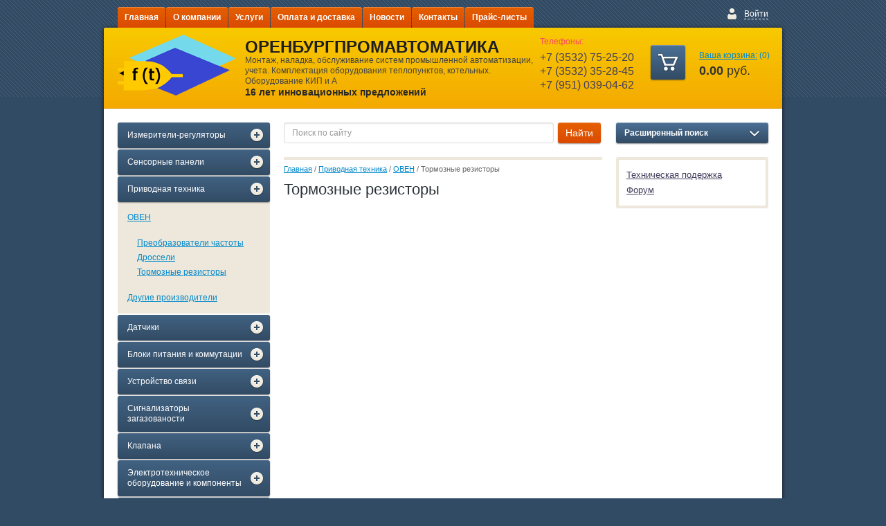

--- FILE ---
content_type: text/html; charset=utf-8
request_url: http://oren-prom.ru/magazin/folder/tormoznyye-rezistory
body_size: 8766
content:




<!doctype html>
<html lang="ru">
<head>
<meta charset="utf-8">
<meta name="robots" content="all"/>
<title>Тормозные резисторы </title>
<meta name="description" content="Тормозные резисторы ">
<meta name="keywords" content="Тормозные резисторы ">
<meta name="SKYPE_TOOLBAR" content="SKYPE_TOOLBAR_PARSER_COMPATIBLE">
<link rel="stylesheet" href="/g/css/styles_articles_tpl.css">

            <!-- 46b9544ffa2e5e73c3c971fe2ede35a5 -->
            <script src='/shared/s3/js/lang/ru.js'></script>
            <script src='/shared/s3/js/common.min.js'></script>
        <link rel='stylesheet' type='text/css' href='/shared/s3/css/calendar.css' /><link rel='stylesheet' type='text/css' href='/shared/highslide-4.1.13/highslide.min.css'/>
<script type='text/javascript' src='/shared/highslide-4.1.13/highslide-full.packed.js'></script>
<script type='text/javascript'>
hs.graphicsDir = '/shared/highslide-4.1.13/graphics/';
hs.outlineType = null;
hs.showCredits = false;
hs.lang={cssDirection:'ltr',loadingText:'Загрузка...',loadingTitle:'Кликните чтобы отменить',focusTitle:'Нажмите чтобы перенести вперёд',fullExpandTitle:'Увеличить',fullExpandText:'Полноэкранный',previousText:'Предыдущий',previousTitle:'Назад (стрелка влево)',nextText:'Далее',nextTitle:'Далее (стрелка вправо)',moveTitle:'Передвинуть',moveText:'Передвинуть',closeText:'Закрыть',closeTitle:'Закрыть (Esc)',resizeTitle:'Восстановить размер',playText:'Слайд-шоу',playTitle:'Слайд-шоу (пробел)',pauseText:'Пауза',pauseTitle:'Приостановить слайд-шоу (пробел)',number:'Изображение %1/%2',restoreTitle:'Нажмите чтобы посмотреть картинку, используйте мышь для перетаскивания. Используйте клавиши вперёд и назад'};</script>

<!--s3_require-->
<link rel="stylesheet" href="/g/basestyle/1.0.1/user/user.css" type="text/css"/>
<link rel="stylesheet" href="/g/basestyle/1.0.1/user/user.blue.css" type="text/css"/>
<script type="text/javascript" src="/g/basestyle/1.0.1/user/user.js" async></script>
<!--/s3_require-->

<link href="/g/shop2/shop2.css" rel="stylesheet" type="text/css" />
<link href="/g/shop2/comments/comments.less.css" rel="stylesheet" type="text/css" />
<link rel="stylesheet" type="text/css" href="/g/shop2/elements.less.css">

	<script type="text/javascript" src="/g/jquery/jquery-1.7.2.min.js" charset="utf-8"></script>


<script type="text/javascript" src="/g/shop2/shop2.packed.js"></script>
<script type="text/javascript" src="/g/printme.js" charset="utf-8"></script>
<script type="text/javascript" src="/g/no_cookies.js" charset="utf-8"></script>
<script type="text/javascript" src="/g/shop2v2/default/js/baron.min.js"></script>
<script type="text/javascript" src="/g/shop2/shop2custom.js" charset="utf-8"></script>
<script type="text/javascript" src="/g/shop2/disable.params.shop2.js" charset="utf-8"></script>
<script type="text/javascript">
	shopClient.uri = '/magazin';
	shopClient.mode = 'folder';
        	shop2.apiHash = {"getPromoProducts":"bd87902866bcf174dcb69a6016b39f66","getSearchMatches":"b06dc13b7437d5e9c8bae0c615f65129","getFolderCustomFields":"813fdbb8191219d54d82fc575c0d4efd","getProductListItem":"eebaf4f23fc0a19c871875cbbdfda0cb","cartAddItem":"b7ac916cd6d397b467ebf302a842b882","cartRemoveItem":"3229d21ac6e014380d066468bb0c7613","cartUpdate":"b6c90080d8071c3d6bd4f7b927fb9089","cartRemoveCoupon":"4d33510025f6686ff7c858b315179f60","cartAddCoupon":"c13279a1c846a5658dddc2f2f466dffd","deliveryCalc":"907923e7fe20a11fd408b4f8921a149c","printOrder":"fe36358da17ca38d07617bcfdc03ea0d","cancelOrder":"1a20260014501acab234a9a8e4f847f9","cancelOrderNotify":"f439f451d6931610d0e9edde23773dcf","repeatOrder":"6df039bdd260cef7f893cd237a765d58","paymentMethods":"dad4bc813e2d59149d22e061601d4be6","compare":"d14894be7c4b83f748f9b23c044caace"};
</script>
<!-- <link rel="stylesheet" href="/t/v1671/images/theme/styles.scss.css"> --> 
     <link rel="stylesheet" href="/t/v1671/images/theme15/styles.scss.css">
    <link rel="stylesheet" href="/t/v1671/images/s3_styles_cr_vis.scss.css">


<style>
.phone-body a[href^="tel:"] {
   color: inherit;
   text-decoration: none;
   cursor: default;
}
</style>


<script charset="utf-8" src="/g/module/megaslider/js/megaslider.jquery.js"></script>
<script charset="utf-8" src="/g/templates/shop2/1.41.2/js/jcarousellite.min.js"></script>
<script src="/g/s3/shop2/fly/0.0.1/s3.shop2.fly.js"></script>
<script src="/g/s3/shop2/popup/0.0.1/s3.shop2.popup.js"></script>
<script src="/g/templates/shop2/1.41.2/js/main.js" charset="utf-8"></script>

    
        <script>
            $(function(){
                $.s3Shop2Fly({button: '.button-wrap1', image: '.product-image'});
            });
        </script>
    

    
        <script>
            $(function(){
                $.s3Shop2Popup();
            });
        </script>
    
<!--[if lt IE 10]>
<script src="/g/libs/ie9-svg-gradient/0.0.1/ie9-svg-gradient.min.js"></script>
<script src="/g/libs/jquery-placeholder/2.0.7/jquery.placeholder.min.js"></script>
<script src="/g/libs/jquery-textshadow/0.0.1/jquery.textshadow.min.js"></script>
<script src="/g/s3/misc/ie/0.0.1/ie.js"></script>
<![endif]-->
</head>
<body>
    <div class="pattern-repeat"></div>
<div class="site-wrapper">
    <div class="wrapper-in"></div>
    <header role="banner" class="header">
        <nav class="clear-self">
                        <ul>
                                                <li><a href="/magazin" >Главная</a></li>
                                                                <li><a href="/o-kompanii" >О компании</a></li>
                                                                <li><a href="/uslugi" >Услуги</a></li>
                                                                <li><a href="/oplata-i-dostavka" >Оплата и доставка</a></li>
                                                                <li><a href="/news" >Новости</a></li>
                                                                <li><a href="/kontakty" >Контакты</a></li>
                                                                <li><a href="/prajs-listy-1" >Прайс-листы</a></li>
                                            </ul>
                                      <div class="reg-wrap">
  <div class="reg-title"><span></span>
                <a href="/user/login">Войти</a>
             
    </div>
  <div class="reg-openned">
    <div class="arrow"></div>
        <form method="post" action="/user" id="shop2-login">
      <div class="arrow"></div>
      <div class="log-in">
      <input type="hidden" name="mode" value="login" />
      <div class="reg-in">
        <div class="title">Логин:</div>
          <div class="login"><input name="login" type="text"></div>
          <div class="title">Пароль:</div>
          <div class="password"><input name="password" type="password"></div>
        
        <div class="block-links">
          <a href="/user/register" class="reg">Регистрация</a>
          <a href="/user/forgot_password">Забыли пароль?</a>
        </div>
        <button type="submit" class="button-wrap1">Войти</button>
      </div>
      </div>
    <re-captcha data-captcha="recaptcha"
     data-name="captcha"
     data-sitekey="6LcYvrMcAAAAAKyGWWuW4bP1De41Cn7t3mIjHyNN"
     data-lang="ru"
     data-rsize="invisible"
     data-type="image"
     data-theme="light"></re-captcha></form>
      </div>
</div>                    </nav>
        <aside class="clear-self">
            <div class="company-name">
                <div class="logo-pic"><a href="http://oren-prom.ru"><img src="/thumb/2/kiyx0HPcnaMT601km66P5Q/171c88/d/logo.png" alt="ОРЕНБУРГПРОМАВТОМАТИКА" /></a></div>
                <div class="company-info">
                	<div class="logo-text">ОРЕНБУРГПРОМАВТОМАТИКА</div>                	<div class="activity">Монтаж, наладка, обслуживание систем промышленной автоматизации, учета. Комплектация оборудования теплопунктов, котельных. Оборудование КИП и А</div>                	<div class="slogan">16 лет инновационных предложений</div>                </div>

            </div>
            
                        <div class="site-phone">
                <div class="title">Телефоны:</div>
                <div class="tel">
                	<div class="phone-body">
				        				            <div><a href="tel:+7 (3532) 75-25-20">+7 (3532) 75-25-20</a></div>
				        				            <div><a href="tel:+7 (3532) 35-28-45">+7 (3532) 35-28-45</a></div>
				        				            <div><a href="tel:+7 (951) 039-04-62">+7 (951) 039-04-62</a></div>
				        				    </div>
                </div>
            </div>
                           
<div id="shop2-cart-preview" class="cart-wrap">
    <div class="cart-icon"><span></span></div>
    <div class="my-cart"><a href="/magazin/cart">Ваша корзина:</a>&nbsp;<span>(0)</span></div>
	<div class="cart-total"><strong>0.00</strong>&nbsp;руб.</div>
</div>        </aside>

    </header><!-- .header-->
    <div class="content-wrapper clear-self">
        <aside role="complementary" class="sidebar left">
                            <ul class="categories"><li><a href="/magazin/folder/fotoapparaty" ><span>Измерители-регуляторы</span></a></li><li><a href="/magazin/folder/ob_ektivy" ><span>Сенсорные панели</span></a></li><li class="opened"><a href="/magazin/folder/oborudovanie-dlya-videos_emki" ><span>Приводная техника</span></a><ul class="level-2"><li class="opened"><a href="/magazin/folder/shtativy-dlya-videos_emki" ><span>ОВЕН</span></a><ul class="level-3"><li><a href="/magazin/folder/preobrazovateli-chastoty" ><span>Преобразователи частоты</span></a></li><li><a href="/magazin/folder/drosseli" ><span>Дроссели</span></a></li><li class="opened active"><a href="/magazin/folder/tormoznyye-rezistory" ><span>Тормозные резисторы</span></a></li></ul></li><li><a href="/magazin/folder/videomikrofony" ><span>Другие производители</span></a></li></ul></li><li><a href="/magazin/folder/vspyshki-i-prinadlezhnosti-k-nim" ><span>Датчики</span></a></li><li><a href="/magazin/folder/sumki-i-chehly-dlya-foto-i-video-kamer" ><span>Блоки питания и коммутации</span></a></li><li><a href="/magazin/folder/ustroystvo-svyazi" ><span>Устройство связи</span></a></li><li><a href="/magazin/folder/signalizatory-zagazovanosti" ><span>Сигнализаторы загазованости</span></a></li><li><a href="/magazin/folder/klapana" ><span>Клапана</span></a></li><li><a href="/magazin/folder/elektrotekhnicheskoye-oborudovaniye-i-komponenty" ><span>Электротехническое оборудование и компоненты</span></a></li><li><a href="/magazin/folder/schetchiki" ><span>Счетчики</span></a></li><li><a href="/magazin/folder/shchity-upravleniya-i-avtomatizatsii" ><span>Щиты управления и автоматизации</span></a></li><li><a href="/magazin/folder/pribory-kontrolya-i-upravleniya" ><span>Приборы контроля и управления</span></a></li><li><a href="/magazin/folder/programmiruyemyye-rele" ><span>Программируемые реле</span></a></li><li><a href="/magazin/folder/programmiruyemyye-logicheskiye-kontrollery" ><span>Программируемые логические контроллеры</span></a></li><li><a href="/magazin/folder/moduli-vvoda-vyvoda-2" ><span>Модули ввода/вывода</span></a></li></ul>            
                        <div class="edit-block-wrap">
                <div class="edit-block-title">Акции</div>
                <div class="edit-block-body"><p><strong>Скидка 3 % на все товары при заказе с интернет-магазина!</strong></p>
<p>&nbsp;<strong> <img alt="spk_107_281" height="196" src="/thumb/2/L2TGayWCqc38o0awtzJGvg/r/d/spk__107__281.jpg" style="border-width: 0;" width="196" /></strong></p>
<p>&nbsp;</p>
<p>&nbsp;</p>
<p>&nbsp;</p></div>
            </div>
            
            <script type="text/javascript" src="/g/templates/solutions/all/form/gr-form.js"></script>                            
            <style type="text/css">
              .gr-form {
                margin:20px 0 0;
              }
            </style>

            <div class="informers"><a href="//bankir.ru/" title="Курсы валют на Банкир.Ру"><img border="0" alt="Курсы валют на Банкир.Ру" src="http://bankir.ru/kurs/info/3?bg=13&fg=26&v0=000&v1=840&v2=978"></a>


<a href="https://clck.yandex.ru/redir/dtype=stred/pid=7/cid=1228/*https://pogoda.yandex.ru/orenburg" target="_blank"><img src="//info.weather.yandex.net/orenburg/3_white.ru.png?domain=ru" border="0" alt="Яндекс.Погода"/><img width="1" height="1" src="https://clck.yandex.ru/click/dtype=stred/pid=7/cid=1227/*https://img.yandex.ru/i/pix.gif" alt="" border="0"/></a></div>
        </aside> <!-- .sidebar-left -->
        	<div class="shop2-search-title ">Расширенный поиск<span class="arrow-bot"></span></div>
		<div class="search-open hide ">

		<form method="get" class="extended" name="shop2_search"
			action="/magazin/search" enctype="multipart/form-data">
			<input type="hidden" name="sort_by" value=""/>
			<div class="row">
				<div class="row-title">Цена:</div>
				<input class="small" placeholder="от" type="text" name="s[price][min]" value="" />
				<input class="small" placeholder="до" type="text" name="s[price][max]" value="" />
			</div>
			
			
						
			<div class="row">
				<div class="row-title">Название</div>
				<input type="text" name="s[name]" value="" maxlength="100" size="16" />
			</div>

			
			<div class="row"><div class="row-title">Выберите категорию:</div><select id="s[folder_id]" name="s[folder_id]" onchange="shopClient.Search.getFolderParams(this, '813fdbb8191219d54d82fc575c0d4efd', 1188078)"><option value="" >Все</option><option value="184167841" > Измерители-регуляторы</option><option value="184167441" >&raquo; ОВЕН</option><option value="184167641" >&raquo; АРК-Энергосервис</option><option value="184169441" >&raquo; Другие производители</option><option value="184169641" > Сенсорные панели</option><option value="188739841" >&raquo; ОВЕН</option><option value="188740041" >&raquo; Другие производители</option><option value="184169841" > Приводная техника</option><option value="184170041" >&raquo; ОВЕН</option><option value="188746041" >&raquo;&raquo; Преобразователи частоты</option><option value="188746241" >&raquo;&raquo; Дроссели</option><option value="188746441" >&raquo;&raquo; Тормозные резисторы</option><option value="184170241" >&raquo; Другие производители</option><option value="184170441" > Датчики</option><option value="188746641" >&raquo; Преобразователи давления</option><option value="188746841" >&raquo; Термодатчики и датчики влажности</option><option value="188747041" >&raquo; Датчики уровня</option><option value="188747241" >&raquo; Бесконтактные датчики</option><option value="188877241" >&raquo; Концевые выключатели</option><option value="184170641" > Блоки питания и коммутации</option><option value="188747641" >&raquo; ОВЕН</option><option value="188747841" >&raquo; Другие производители</option><option value="188754641" > Устройство связи</option><option value="188754841" >&raquo; ОВЕН</option><option value="188755041" >&raquo; Другие производители</option><option value="188755241" > Сигнализаторы загазованости</option><option value="188755441" >&raquo; ОВЕН</option><option value="188758841" >&raquo; Другие производители</option><option value="188762241" > Клапана</option><option value="188762441" >&raquo; Регулирующие</option><option value="188762641" >&raquo; Соленоидальные</option><option value="188762841" >&raquo; Газовые</option><option value="188763241" > Электротехническое оборудование и компоненты</option><option value="188867441" > Счетчики</option><option value="188867641" >&raquo; Газовые</option><option value="188874441" >&raquo;&raquo; Корректора</option><option value="188874841" >&raquo;&raquo; Расходомеры</option><option value="188875041" >&raquo;&raquo; Измерительные комплексы</option><option value="188867841" >&raquo; Теплосчетчик</option><option value="188871441" >&raquo;&raquo; Вычислители</option><option value="188873841" >&raquo;&raquo; Расходомеры</option><option value="188874041" >&raquo;&raquo; Комплекты</option><option value="188884241" > Щиты управления и автоматизации</option><option value="209653041" > Приборы контроля и управления</option><option value="209653241" >&raquo; ОВЕН</option><option value="218712441" > Программируемые реле</option><option value="218712641" >&raquo; ОВЕН</option><option value="223502041" > Программируемые логические контроллеры</option><option value="223502241" >&raquo; ОВЕН</option><option value="326482241" > Модули ввода/вывода</option><option value="326482641" >&raquo; ОВЕН</option></select></div><div id="shop2_search_custom_fields"></div>
							<div id="shop2_search_global_fields">
					
																																			</div>
			
			<div class="row"><div class="row-title">Производитель:</div><select name="s[vendor_id]"><option value="">Все</option><option value="49945041" >danfoss</option><option value="49944841" >siemens</option><option value="49944041" >АРК-Энергосервис</option><option value="49944241" >НПП &amp;quot;ПРОМА&amp;quot;</option><option value="49944441" >НПФ &amp;quot;ЛОГИКА&amp;quot;</option><option value="48645041" >ОВЕН</option><option value="49944641" >ПГ МИДА</option></select></div>			
				<div class="row">
					<div class="row-title">Новинка:</div> 
					<select name="s[new]">
						<option value="">Все</option>
						<option value="0">нет</option>
						<option value="1">да</option>
					</select>
				</div>
				
				<div class="row">
					<div class="row-title">Спецпредложение:</div>
					<select name="s[special]">
						<option value="">Все</option>
						<option value="0">нет</option>
						<option value="1">да</option>
					</select>
				</div>
			
				<div class="row">
					<div class="row-title">Результатов на странице:</div>
					<select name="s[products_per_page]">
																								<option value="5">5</option>
																		<option value="20">20</option>
																		<option value="35">35</option>
																		<option value="50">50</option>
																		<option value="65">65</option>
																		<option value="80">80</option>
																		<option value="95">95</option>
											</select>
				</div>
						<div class="row">
				<input type="submit" class="button-wrap1" value="Найти" />
			</div>
		<re-captcha data-captcha="recaptcha"
     data-name="captcha"
     data-sitekey="6LcYvrMcAAAAAKyGWWuW4bP1De41Cn7t3mIjHyNN"
     data-lang="ru"
     data-rsize="invisible"
     data-type="image"
     data-theme="light"></re-captcha></form>
	</div>
                <aside role="complementary" class="sidebar right mode-search">
            
            <div class="empty-block"></div>
            			<a id="shop2-filter"></a>

		
						<script type="text/javascript" charset="utf-8">
				shopClient.Filter.Folder('s[folder_id]', 188746441);								</script>
			
						
            <ul class="main-menu">
                            <li><a href="/tekhnicheskaya-poderzhka">Техническая подержка</a></li>
                            <li><a href="/forum">Форум</a></li>
                          </ul>

                    </aside> <!-- .sidebar-right -->
                <main role="main" class="main">
            <div class="content">
                <div class="content-inner">
                    <form action="/search" method="get" class="search-form" >
                        <input name="search" type="text" onblur="this.value=this.value==''?'Поиск по сайту':this.value" onfocus="this.value=this.value=='Поиск по сайту'?'':this.value;" value="Поиск по сайту" />
                        <input class="button-wrap1" type="submit" value="Найти" />
                    <re-captcha data-captcha="recaptcha"
     data-name="captcha"
     data-sitekey="6LcYvrMcAAAAAKyGWWuW4bP1De41Cn7t3mIjHyNN"
     data-lang="ru"
     data-rsize="invisible"
     data-type="image"
     data-theme="light"></re-captcha></form>
                                        
<div class="site-path" data-url="/"><a href="/">Главная</a> / <a href="/magazin/folder/oborudovanie-dlya-videos_emki">Приводная техника</a> / <a href="/magazin/folder/shtativy-dlya-videos_emki">ОВЕН</a> / Тормозные резисторы</div>                                        <h1>Тормозные резисторы</h1>


<script type="text/javascript">
    if ( typeof jQuery == "undefined") {
        document.write('<' + 'script type="text/javascript" charset="utf-8" ' + 'src="/shared/s3/js/jquery-1.7.2.min.js"' + '><' + '/script>');
    }
</script>



<script type="text/javascript">
//<![CDATA[
    shop2.product.init({
    'refs'    : [],
    'apiHash' : {"getPromoProducts":"bd87902866bcf174dcb69a6016b39f66","getSearchMatches":"b06dc13b7437d5e9c8bae0c615f65129","getFolderCustomFields":"813fdbb8191219d54d82fc575c0d4efd","getProductListItem":"eebaf4f23fc0a19c871875cbbdfda0cb","cartAddItem":"b7ac916cd6d397b467ebf302a842b882","cartRemoveItem":"3229d21ac6e014380d066468bb0c7613","cartUpdate":"b6c90080d8071c3d6bd4f7b927fb9089","cartRemoveCoupon":"4d33510025f6686ff7c858b315179f60","cartAddCoupon":"c13279a1c846a5658dddc2f2f466dffd","deliveryCalc":"907923e7fe20a11fd408b4f8921a149c","printOrder":"fe36358da17ca38d07617bcfdc03ea0d","cancelOrder":"1a20260014501acab234a9a8e4f847f9","cancelOrderNotify":"f439f451d6931610d0e9edde23773dcf","repeatOrder":"6df039bdd260cef7f893cd237a765d58","paymentMethods":"dad4bc813e2d59149d22e061601d4be6","compare":"d14894be7c4b83f748f9b23c044caace"},
    'verId'   : 1188078
});
// ]]>
</script>


   
        
                                                          
    
                        				            
                    
</div> <!-- .content-inner -->
            </div> <!-- .content -->
        </main> <!-- .main -->
    </div>
</div> <!-- .site-wrapper -->
<footer role="contentinfo" class="footer">
    <nav>
                <ul>
                                                <li><a href="/magazin" >Главная</a></li>
                                                                <li><a href="/o-kompanii" >О компании</a></li>
                                                                <li><a href="/uslugi" >Услуги</a></li>
                                                                <li><a href="/oplata-i-dostavka" >Оплата и доставка</a></li>
                                                                <li><a href="/news" >Новости</a></li>
                                                                <li><a href="/kontakty" >Контакты</a></li>
                                                                <li><a href="/prajs-listy-1" >Прайс-листы</a></li>
                                    </ul>
            </nav>
    <aside>
        <div class="left-footer">
            <div class="site-name">
                                                Copyright &copy; 2016 - 2026<br/>
            </div>
                        <div class="social-block">
                <div class="title">Мы в сети:</div>
                <a rel="nofollow" href="http://vk.com/orenprom" title="Вконтакте"><img src="/thumb/2/ZQyalqOrr5aa-WyA0iXQ1Q/20c20/d/101.jpg" alt="Вконтакте" /></a>            </div>
                    </div>
        <div class="bottom-addres">
            <div class="site__address">РФ, 460048, г.Оренбург, проезд Автоматики 12</div>
            <div class="phone-body">
		        		            <div><a href="tel:+7 (3532) 75-25-20">+7 (3532) 75-25-20</a></div>
		        		            <div><a href="tel:+7 (3532) 35-28-45">+7 (3532) 35-28-45</a></div>
		        		            <div><a href="tel:+7 (951) 039-04-62">+7 (951) 039-04-62</a></div>
		        		    </div>
        </div>
        <div class="right-footer">
            <div class="site-copyright"><span style='font-size:14px;' class='copyright'><a href="http://megagroup.ru" target="_blank" class="copyright" rel="nofollow"><img src="/g/mlogo/svg/site-sozdan-v-megagroup-ru-light.svg" alt="Делаем хорошие сайты"></a></span></div>
                        <div class="counters"><!--LiveInternet counter--><script type="text/javascript"><!--
document.write("<a href='//www.liveinternet.ru/click' "+
"target=_blank><img src='//counter.yadro.ru/hit?t52.3;r"+
escape(document.referrer)+((typeof(screen)=="undefined")?"":
";s"+screen.width+"*"+screen.height+"*"+(screen.colorDepth?
screen.colorDepth:screen.pixelDepth))+";u"+escape(document.URL)+
";"+Math.random()+
"' alt='' title='LiveInternet: показано число просмотров и"+
" посетителей за 24 часа' "+
"border='0' width='88' height='31'><\/a>")
//--></script><!--/LiveInternet-->
<!--__INFO2026-01-21 00:56:12INFO__-->
</div>
                    </div>
    </aside>
</footer><!-- .footer -->

<!-- assets.bottom -->
<!-- </noscript></script></style> -->
<script src="/my/s3/js/site.min.js?1768462484" ></script>
<script src="/my/s3/js/site/defender.min.js?1768462484" ></script>
<script src="https://cp.onicon.ru/loader/577f28dc28668853068b4572.js" data-auto async></script>
<script >/*<![CDATA[*/
var megacounter_key="faff58f64119a08663459bb14f65b788";
(function(d){
    var s = d.createElement("script");
    s.src = "//counter.megagroup.ru/loader.js?"+new Date().getTime();
    s.async = true;
    d.getElementsByTagName("head")[0].appendChild(s);
})(document);
/*]]>*/</script>
<script >/*<![CDATA[*/
$ite.start({"sid":1182687,"vid":1188078,"aid":1412549,"stid":4,"cp":21,"active":true,"domain":"oren-prom.ru","lang":"ru","trusted":false,"debug":false,"captcha":3});
/*]]>*/</script>
<!-- /assets.bottom -->
</body>
</html>

--- FILE ---
content_type: text/css
request_url: http://oren-prom.ru/t/v1671/images/theme15/styles.scss.css
body_size: 11587
content:
@charset "utf-8";
html {
  overflow-y: scroll;
  font-family: sans-serif;
  -ms-text-size-adjust: 100%;
  -webkit-text-size-adjust: 100%; }

body {
  margin: 0; }

article, aside, details, figcaption, figure, footer, header, hgroup, main, nav, section, summary {
  display: block; }

audio, canvas, progress, video {
  display: inline-block;
  vertical-align: baseline; }

audio:not([controls]) {
  display: none;
  height: 0; }

[hidden], template {
  display: none; }

a {
  background: transparent; }

a:active, a:hover {
  outline: 0; }

abbr[title] {
  border-bottom: 1px dotted; }

b, strong {
  font-weight: bold; }

dfn {
  font-style: italic; }

h1 {
  margin: 0.67em 0;
  font-size: 2em; }

mark {
  background: #ff0;
  color: #000; }

small {
  font-size: 80%; }

sub, sup {
  position: relative;
  vertical-align: baseline;
  font-size: 75%;
  line-height: 0; }

sup {
  top: -0.5em; }

sub {
  bottom: -0.25em; }

img {
  border: 0; }

svg:not(:root) {
  overflow: hidden; }

figure {
  margin: 1em 40px; }

hr {
  -moz-box-sizing: content-box;
  box-sizing: content-box;
  height: 0; }

pre {
  overflow: auto; }

code, kbd, pre, samp {
  font-size: 1em;
  font-family: monospace, monospace; }

button, input, optgroup, select, textarea {
  margin: 0;
  color: inherit;
  font: inherit; }

button {
  overflow: visible; }

button, select {
  text-transform: none; }

button, html input[type="button"], input[type="reset"], input[type="submit"] {
  cursor: pointer;
  -webkit-appearance: button; }

button[disabled], html input[disabled] {
  cursor: default; }

button::-moz-focus-inner, input::-moz-focus-inner {
  padding: 0;
  border: 0; }

input {
  line-height: normal; }

input[type="checkbox"], input[type="radio"] {
  box-sizing: border-box;
  padding: 0; }

input[type="number"]::-webkit-inner-spin-button, input[type="number"]::-webkit-outer-spin-button {
  height: auto; }

input[type="search"] {
  -webkit-box-sizing: content-box;
  -moz-box-sizing: content-box;
  box-sizing: content-box;
  -webkit-appearance: textfield; }

input[type="search"]::-webkit-search-cancel-button, input[type="search"]::-webkit-search-decoration {
  -webkit-appearance: none; }

fieldset {
  margin: 0 2px;
  padding: 0.35em 0.625em 0.75em;
  border: 1px solid #c0c0c0; }

legend {
  padding: 0;
  border: 0; }

textarea {
  overflow: auto; }

optgroup {
  font-weight: bold; }

table {
  border-spacing: 0;
  border-collapse: collapse; }

td, th {
  padding: 0; }

@media print {
  * {
    background: transparent !important;
    color: #000 !important;
    box-shadow: none !important;
    text-shadow: none !important; }

  a, a:visited {
    text-decoration: underline; }

  a[href]:after {
    content: " (" attr(href) ")"; }

  abbr[title]:after {
    content: " (" attr(title) ")"; }

  pre, blockquote {
    border: 1px solid #999;
    page-break-inside: avoid; }

  thead {
    display: table-header-group; }

  tr, img {
    page-break-inside: avoid; }

  img {
    max-width: 100% !important; }

  @page {
    margin: 0.5cm; }

  p, h2, h3 {
    orphans: 3;
    widows: 3; }

  h2, h3 {
    page-break-after: avoid; } }

.hide {
  display: none; }

.show {
  display: block; }

.invisible {
  visibility: hidden; }

.visible {
  visibility: visible; }

.reset-indents {
  padding: 0;
  margin: 0; }

.reset-font {
  line-height: 0;
  font-size: 0; }

.clear-list {
  list-style: none;
  padding: 0;
  margin: 0; }

.clearfix:before, .clearfix:after {
  display: table;
  content: "";
  line-height: 0;
  font-size: 0; }
  .clearfix:after {
    clear: both; }

.clear {
  visibility: hidden;
  clear: both;
  height: 0;
  font-size: 1px;
  line-height: 0; }

.clear-self:after {
  display: block;
  visibility: hidden;
  clear: both;
  height: 0;
  content: ''; }

.thumb, .YMaps, .ymaps-map {
  color: #000; }

.table {
  display: table; }
  .table .tr {
    display: table-row; }
    .table .tr .td {
      display: table-cell; }

.table0, .table1, .table2 {
  border-collapse: collapse; }
  .table0 td, .table1 td, .table2 td {
    padding: 0.5em; }

.table1, .table2 {
  border: 1px solid #afafaf; }
  .table1 td, .table2 td, .table1 th, .table2 th {
    border: 1px solid #afafaf; }

.table2 th {
  padding: 0.5em;
  color: #fff;
  background: #f00; }

html, body {
  height: 100%; }

body {
  position: relative;
  min-width: 980px;
  text-align: left;
  color: #666;
  background: #324b64;
  font-family: Arial, Helvetica, sans-serif;
  font-size: 13px;
  line-height: 1.25; }

h1, h2, h3, h4, h5, h6 {
  color: #2b333a;
  font-family: Arial, Helvetica, sans-serif;
  font-weight: normal;
  font-style: normal; }

h1 {
  margin-top: 0;
  font-size: 22px; }

h2 {
  font-size: 17px; }

h3 {
  font-size: 13px; }

h4 {
  font-size: 11px; }

h5 {
  font-size: 9px; }

h6 {
  font-size: 7px; }

h5, h6 {
  font-weight: bold; }

a {
  text-decoration: underline;
  color: #08c; }

a:hover {
  text-decoration: none; }

a img {
  border-color: #666; }

.site-path {
  margin-top: 8px;
  margin-bottom: 10px;
  white-space: pre-wrap;
  line-height: 1;
  font-size: 11px; }
  .site-path a {
    color: #08c; }

.header a img, .sidebar a img, .footer a img {
  border: none; }

.header p, .sidebar p, .footer p {
  margin: 0; }

.pattern-repeat {
  position: absolute;
  z-index: -1;
  right: 0;
  left: 0;
  height: 140px;
  background: url(/g/templates/shop2/1.41.2/css/pattern-1.png) 0 0 repeat; }

.site-wrapper {
  position: relative;
  width: 980px;
  min-height: 100%;
  margin: 0 auto -200px; }
  .site-wrapper::after {
    display: block;
    visibility: hidden;
    height: 200px;
    content: "."; }

.wrapper-in {
  position: absolute;
  top: 40px;
  right: 0;
  bottom: 170px;
  left: 0;
  background: #fff;
  -webkit-border-radius: 3px;
  -moz-border-radius: 3px;
  -ms-border-radius: 3px;
  -o-border-radius: 3px;
  border-radius: 3px;
  -webkit-background-clip: padding;
  -moz-background-clip: padding;
  background-clip: padding-box;
  -moz-box-shadow: 0 1px 6px rgba(0, 0, 0, 0.7);
  -webkit-box-shadow: 0 1px 6px rgba(0, 0, 0, 0.7);
  box-shadow: 0 1px 6px rgba(0, 0, 0, 0.7); }

.header {
  min-height: 140px; }
  .header nav {
    position: relative;
    min-height: 40px; }
    .header nav ul {
      float: left;
      margin: 0 20px;
      padding: 0 80px 0 0;
      list-style: none; }
      .header nav ul li {
        float: left;
        margin-top: 10px;
        margin-right: 1px; }
        .header nav ul li a {
          position: relative;
          display: block;
          padding: 0 10px;
          text-decoration: none;
          color: #fff;
          background-color: #da4a01;
          font-size: 12px;
          font-weight: bold;
          line-height: 30px;
          -webkit-background-clip: padding;
          -moz-background-clip: padding;
          background-clip: padding-box;
          -webkit-border-radius: 3px 3px 0 0;
          -moz-border-radius: 3px 3px 0 0;
          -ms-border-radius: 3px 3px 0 0;
          -o-border-radius: 3px 3px 0 0;
          border-radius: 3px 3px 0 0;
          -moz-box-shadow: inset 0 1px 0 rgba(255, 255, 255, .3);
          -webkit-box-shadow: inset 0 1px 0 rgba(255, 255, 255, .3);
          box-shadow: inset 0 1px 0 rgba(255, 255, 255, .3);
          background-image: -webkit-gradient(linear, left top, left bottom, color-stop(0%, #e56001), color-stop(100%, #da4a01));
          background-image: -o-linear-gradient(top, #e56001 0%, #da4a01 100%);
          background-image: -moz-linear-gradient(top, #e56001 0%, #da4a01 100%);
          background-image: -webkit-linear-gradient(top, #e56001 0%, #da4a01 100%);
          background-image: -ms-linear-gradient(top, #e56001 0%, #da4a01 100%);
          background-image: linear-gradient(to bottom, #e56001 0%, #da4a01 100%);
          -pie-background: linear-gradient(to bottom, #e56001 0%, #da4a01 100%); }
          .header nav ul li a:hover {
            background-image: -webkit-gradient(linear, left top, left bottom, color-stop(0%, #f88502), color-stop(100%, #da4a01));
            background-image: -o-linear-gradient(top, #f88502 0%, #da4a01 100%);
            background-image: -moz-linear-gradient(top, #f88502 0%, #da4a01 100%);
            background-image: -webkit-linear-gradient(top, #f88502 0%, #da4a01 100%);
            background-image: -ms-linear-gradient(top, #f88502 0%, #da4a01 100%);
            background-image: linear-gradient(to bottom, #f88502 0%, #da4a01 100%);
            -pie-background: linear-gradient(to bottom, #f88502 0%, #da4a01 100%); }
  .header aside {
    position: relative;
    min-height: 85px;
    padding-bottom: 15px;
    -webkit-background-clip: padding;
    -moz-background-clip: padding;
    background-clip: padding-box;
    -webkit-border-radius: 3px 3px 0 0;
    -moz-border-radius: 3px 3px 0 0;
    -ms-border-radius: 3px 3px 0 0;
    -o-border-radius: 3px 3px 0 0;
    border-radius: 3px 3px 0 0;
    -moz-box-shadow: inset 0 -1px 0 rgba(0, 0, 0, 0.1);
    -webkit-box-shadow: inset 0 -1px 0 rgba(0, 0, 0, 0.1);
    box-shadow: inset 0 -1px 0 rgba(0, 0, 0, 0.1);
    background-image: -webkit-gradient(linear, left top, left bottom, color-stop(0%, #f6f4ed), color-stop(100%, #e9e3d3));
    background-image: -o-linear-gradient(top, #f6f4ed 0%, #e9e3d3 100%);
    background-image: -moz-linear-gradient(top, #f6f4ed 0%, #e9e3d3 100%);
    background-image: -webkit-linear-gradient(top, #f6f4ed 0%, #e9e3d3 100%);
    background-image: -ms-linear-gradient(top, #f6f4ed 0%, #e9e3d3 100%);
    background-image: linear-gradient(to bottom, #f6f4ed 0%, #e9e3d3 100%);
    -pie-background: linear-gradient(to bottom, #f6f4ed 0%, #e9e3d3 100%); }

.company-name {
  float: left;
  width: 320px;
  margin-top: 25px;
  margin-left: 20px; }
  .company-name .logo-pic {
    float: left;
    width: 60px;
    height: 50px;
    margin-right: 13px; }
  .company-name .logo-text {
    margin-top: 5px;
    color: #423d5b;
    font-size: 24px;
    line-height: 25px; }
  .company-name .activity {
    color: #666;
    font-size: 13px; }

.slogan {
  float: left;
  width: 130px;
  margin-top: 34px;
  margin-left: 25px;
  color: #666;
  font-size: 14px;
  font-weight: bold; }

.site-phone {
  float: left;
  width: 150px;
  margin-top: 13px;
  margin-left: 35px; }
  .site-phone .title {
    padding-bottom: 5px;
    color: #fe495a;
    font-size: 12px; }
  .site-phone .tel {
    color: #423d5b;
    font-size: 16px; }
    .site-phone .tel p {
      margin: 0; }

.cart-wrap {
  float: right;
  width: 240px;
  margin-top: 25px; }
  .cart-wrap .cart-icon {
    position: relative;
    float: left;
    width: 50px;
    height: 50px;
    margin-right: 20px;
    -webkit-background-clip: padding;
    -moz-background-clip: padding;
    background-clip: padding-box;
    -webkit-border-radius: 3px;
    -moz-border-radius: 3px;
    -ms-border-radius: 3px;
    -o-border-radius: 3px;
    border-radius: 3px;
    -moz-box-shadow: 0 1px 2px rgba(0, 0, 0, 0.4), inset 0 1px 0 rgba(255, 255, 255, 0.3);
    -webkit-box-shadow: 0 1px 2px rgba(0, 0, 0, 0.4), inset 0 1px 0 rgba(255, 255, 255, 0.3);
    box-shadow: 0 1px 2px rgba(0, 0, 0, 0.4), inset 0 1px 0 rgba(255, 255, 255, 0.3);
    background-image: -webkit-gradient(linear, left top, left bottom, color-stop(0%, #4b7196), color-stop(100%, #324b64));
    background-image: -o-linear-gradient(top, #4b7196 0%, #324b64 100%);
    background-image: -moz-linear-gradient(top, #4b7196 0%, #324b64 100%);
    background-image: -webkit-linear-gradient(top, #4b7196 0%, #324b64 100%);
    background-image: -ms-linear-gradient(top, #4b7196 0%, #324b64 100%);
    background-image: linear-gradient(to bottom, #4b7196 0%, #324b64 100%);
    -pie-background: linear-gradient(to bottom, #4b7196 0%, #324b64 100%); }
    .cart-wrap .cart-icon span {
      display: block;
      width: 50px;
      height: 50px;
      background: url(/g/templates/shop2/1.41.2/css/cart-icon.png) 50% 50% no-repeat; }
  .cart-wrap .my-cart {
    margin-top: 8px;
    color: #08c;
    font-size: 12px; }
  .cart-wrap .cart-total {
    margin-top: 3px;
    color: #333;
    font-size: 18px; }

.reg-wrap {
  position: absolute;
  z-index: 100;
  right: 20px;
  bottom: 0; }
  .reg-wrap .reg-openned {
    position: absolute;
    right: -20px;
    display: none;
    width: 220px;
    border-top: 4px solid #da4a01;
    background: #fff;
    -moz-box-shadow: 0 1px 3px rgba(0, 0, 0, 0.5);
    -webkit-box-shadow: 0 1px 3px rgba(0, 0, 0, 0.5);
    box-shadow: 0 1px 3px rgba(0, 0, 0, 0.5); }
    .reg-wrap .reg-openned .arrow {
      position: absolute;
      top: -9px;
      right: 30px;
      width: 0 !important;
      height: 0 !important;
      border-width: 5px 5px;
      border-style: solid;
      border-color: rgba(0, 0, 0, 0);
      border-top-width: 0;
      border-bottom-color: #da4a01; }
    .reg-wrap .reg-openned .log-in {
      padding: 17px 20px;
      color: #5e5e5e;
      font-size: 13px; }
      .reg-wrap .reg-openned .log-in .title {
        margin-bottom: 4px; }
      .reg-wrap .reg-openned .log-in .login {
        width: 178px;
        height: 24px;
        margin-bottom: 4px;
        border: 1px solid #d3d9dd;
        background-color: #fff;
        -moz-box-shadow: inset 0 1px 2px rgba(0, 0, 0, 0.1);
        -webkit-box-shadow: inset 0 1px 2px rgba(0, 0, 0, 0.1);
        box-shadow: inset 0 1px 2px rgba(0, 0, 0, 0.1); }
        .reg-wrap .reg-openned .log-in .login input[type=text] {
          width: 145px;
          margin: 4px 0 0 8px;
          padding: 0 0 0 15px;
          border: none;
          outline: none;
          background: url(/g/templates/shop2/1.41.2/css/log-in.png) left center no-repeat;
          line-height: 14px; }
      .reg-wrap .reg-openned .log-in .password {
        width: 178px;
        height: 24px;
        border: 1px solid #d3d9dd;
        background-color: #fff;
        -moz-box-shadow: inset 0 1px 2px rgba(0, 0, 0, 0.1);
        -webkit-box-shadow: inset 0 1px 2px rgba(0, 0, 0, 0.1);
        box-shadow: inset 0 1px 2px rgba(0, 0, 0, 0.1); }
        .reg-wrap .reg-openned .log-in .password input[type=password] {
          width: 145px;
          margin: 4px 0 0 8px;
          padding: 0 0 0 15px;
          border: none;
          outline: none;
          background: url(/g/templates/shop2/1.41.2/css/password.png) left center no-repeat;
          line-height: 14px; }
      .reg-wrap .reg-openned .log-in .block-links {
        display: inline-block;
        width: 112px;
        margin-top: 9px;
        vertical-align: middle;
        color: #08c;
        font-size: 12px; }
        .reg-wrap .reg-openned .log-in .block-links .reg {
          margin-bottom: 5px;
          color: #d54937; }
      .reg-wrap .reg-openned .log-in button.button-wrap1 {
        margin-top: 10px; }
  .reg-wrap .reg-title {
    height: 33px;
    line-height: 25px; }
    .reg-wrap .reg-title span {
      display: inline-block;
      width: 14px;
      height: 17px;
      margin-right: 7px;
      vertical-align: middle;
      background: url(/g/templates/shop2/1.41.2/css/reg-icon.png) 0 0 no-repeat; }
    .reg-wrap .reg-title a {
      text-decoration: none;
      color: #fff;
      border-bottom: 1px dashed #fff;
      font-size: 12px; }
      .reg-wrap .reg-title a:hover {
        border-bottom: 1px dashed transparent; }

.content-wrapper {
  position: relative;
  width: 100%;
  min-height: 0; }

.main {
  float: left;
  width: 100%; }

.content {
  padding: 0; }

.sidebar {
  position: relative; }

.search-form {
  height: 50px;
  border-bottom: 4px solid #ede8db; }
  .search-form input[type=text] {
    position: relative;
    width: 366px;
    height: 20px;
    padding: 4px 11px;
    color: #999;
    border: 1px solid #dedede;
    background-color: #fff;
    font-size: 12px;
    line-height: 14px;
    -webkit-background-clip: padding;
    -moz-background-clip: padding;
    background-clip: padding-box;
    -webkit-border-radius: 3px;
    -moz-border-radius: 3px;
    -ms-border-radius: 3px;
    -o-border-radius: 3px;
    border-radius: 3px;
    -moz-box-shadow: inset 0 1px 2px rgba(0, 0, 0, 0.1);
    -webkit-box-shadow: inset 0 1px 2px rgba(0, 0, 0, 0.1);
    box-shadow: inset 0 1px 2px rgba(0, 0, 0, 0.1); }
  .search-form input[type=submit] {
    margin-left: 2px;
    padding: 7px 11px;
    border: 0; }

.slider-wrap {
  position: relative;
  z-index: 5;
  width: 460px;
  height: 222px;
  margin-top: 20px; }
  .slider-wrap .slider-items {
    position: relative;
    z-index: 2;
    overflow: hidden;
    width: 460px;
    height: 190px;
    background-color: #fff;
    -moz-box-shadow: 0 10px 24px 1px rgba(0, 0, 0, 0.2);
    -webkit-box-shadow: 0 10px 24px 1px rgba(0, 0, 0, 0.2);
    box-shadow: 0 10px 24px 1px rgba(0, 0, 0, 0.2);
    -webkit-background-clip: padding;
    -moz-background-clip: padding;
    background-clip: padding-box;
    -webkit-border-radius: 2px;
    -moz-border-radius: 2px;
    -ms-border-radius: 2px;
    -o-border-radius: 2px;
    border-radius: 2px; }
    .slider-wrap .slider-items .slider-item {
      position: absolute;
      top: 0;
      left: 0;
      overflow: hidden;
      width: 460px;
      height: 190px; }
      .slider-wrap .slider-items .slider-item .slider-image {
        position: absolute;
        z-index: 1;
        width: 100%;
        height: 100%;
        text-align: left; }
        .slider-wrap .slider-items .slider-item .slider-image img {
          border: 0; }
  .slider-wrap .slider-bullets {
    position: absolute;
    right: 10px;
    bottom: 0;
    margin: 0;
    padding: 0;
    list-style: none; }
    .slider-wrap .slider-bullets .active {
      width: 22px;
      height: 27px;
      margin-right: -6px;
      margin-left: 4px;
      padding: 0;
      background: url(/g/templates/shop2/1.41.2/css/sliders-thumbs.png) -22px 0 no-repeat; }
      .slider-wrap .slider-bullets .active span {
        display: block;
        width: 22px;
        height: 27px;
        text-align: center;
        color: #fe495a;
        font-size: 11px;
        line-height: 30px; }
    .slider-wrap .slider-bullets li {
      float: left;
      width: 10px;
      height: 10px;
      margin-left: 10px;
      padding-top: 11px;
      padding-bottom: 6px;
      cursor: pointer;
      background: url(/g/templates/shop2/1.41.2/css/sliders-thumbs.png) -6px 0 no-repeat; }
      .slider-wrap .slider-bullets li span {
        font-size: 0;
        line-height: 0; }

.sidebar.left {
  float: left;
  width: 220px;
  margin-right: -100%;
  padding-top: 20px;
  padding-left: 20px; }

.sidebar.left ~ .main > .content {
  margin-left: 240px;
  padding: 20px; }

.categories {
  margin: 0 0 20px;
  padding: 0;
  list-style: none; }
  .categories .active > a > span {
    background: url(/g/templates/shop2/1.41.2/css/minus-icon.png) right center no-repeat; }
  .categories > li {
    margin-bottom: 2px;
    background: #ede8db;
    -webkit-background-clip: padding;
    -moz-background-clip: padding;
    background-clip: padding-box;
    -webkit-border-radius: 3px;
    -moz-border-radius: 3px;
    -ms-border-radius: 3px;
    -o-border-radius: 3px;
    border-radius: 3px; }
    .categories > li > a {
      display: block;
      padding-right: 9px;
      text-decoration: none;
      color: #fff;
      background-color: #324b64;
      font-size: 12px;
      -webkit-border-radius: 3px;
      -moz-border-radius: 3px;
      -ms-border-radius: 3px;
      -o-border-radius: 3px;
      border-radius: 3px;
      -webkit-background-clip: padding;
      -moz-background-clip: padding;
      background-clip: padding-box;
      -moz-box-shadow: 0 1px 2px rgba(0, 0, 0, .4);
      -webkit-box-shadow: 0 1px 2px rgba(0, 0, 0, .4);
      box-shadow: 0 1px 2px rgba(0, 0, 0, .4);
      background-image: -webkit-gradient(linear, left top, left bottom, color-stop(0%, #416282), color-stop(100%, #324b64));
      background-image: -o-linear-gradient(top, #416282 0%, #324b64 100%);
      background-image: -moz-linear-gradient(top, #416282 0%, #324b64 100%);
      background-image: -webkit-linear-gradient(top, #416282 0%, #324b64 100%);
      background-image: -ms-linear-gradient(top, #416282 0%, #324b64 100%);
      background-image: linear-gradient(to bottom, #416282 0%, #324b64 100%);
      -pie-background: linear-gradient(to bottom, #416282 0%, #324b64 100%); }
      .categories > li > a:hover {
        background-color: #da4a01;
        -moz-box-shadow: inset 0 1px 0 rgba(255, 255, 255, 0.3);
        -webkit-box-shadow: inset 0 1px 0 rgba(255, 255, 255, 0.3);
        box-shadow: inset 0 1px 0 rgba(255, 255, 255, 0.3);
        background-image: -webkit-gradient(linear, left top, left bottom, color-stop(0%, #e56001), color-stop(100%, #da4a01));
        background-image: -o-linear-gradient(top, #e56001 0%, #da4a01 100%);
        background-image: -moz-linear-gradient(top, #e56001 0%, #da4a01 100%);
        background-image: -webkit-linear-gradient(top, #e56001 0%, #da4a01 100%);
        background-image: -ms-linear-gradient(top, #e56001 0%, #da4a01 100%);
        background-image: linear-gradient(to bottom, #e56001 0%, #da4a01 100%);
        -pie-background: linear-gradient(to bottom, #e56001 0%, #da4a01 100%); }
      .categories > li > a span {
        display: block;
        padding: 11px 28px 11px 14px;
        background: url(/g/templates/shop2/1.41.2/css/plus-icon.png) right center no-repeat; }
  .categories ul {
    margin: 0;
    padding: 8px 14px;
    list-style: none; }
    .categories ul li a {
      display: block;
      margin: 8px 0;
      color: #08c;
      font-size: 12px;
      line-height: 13px; }

.edit-block-wrap {
  margin-bottom: 20px;
  background: #ede8db;
  -webkit-background-clip: padding;
  -moz-background-clip: padding;
  background-clip: padding-box;
  -webkit-border-radius: 3px;
  -moz-border-radius: 3px;
  -ms-border-radius: 3px;
  -o-border-radius: 3px;
  border-radius: 3px; }
  .edit-block-wrap .edit-block-title {
    position: relative;
    padding: 11px 14px;
    color: #fff;
    background-color: #da4a01;
    font-size: 18px;
    font-weight: bold;
    -moz-box-shadow: inset 0 1px 0 rgba(255, 255, 255, .3);
    -webkit-box-shadow: inset 0 1px 0 rgba(255, 255, 255, .3);
    box-shadow: inset 0 1px 0 rgba(255, 255, 255, .3);
    -webkit-background-clip: padding;
    -moz-background-clip: padding;
    background-clip: padding-box;
    -webkit-border-radius: 3px;
    -moz-border-radius: 3px;
    -ms-border-radius: 3px;
    -o-border-radius: 3px;
    border-radius: 3px;
    background-image: -webkit-gradient(linear, left top, left bottom, color-stop(0%, #e56001), color-stop(100%, #da4a01));
    background-image: -o-linear-gradient(top, #e56001 0%, #da4a01 100%);
    background-image: -moz-linear-gradient(top, #e56001 0%, #da4a01 100%);
    background-image: -webkit-linear-gradient(top, #e56001 0%, #da4a01 100%);
    background-image: -ms-linear-gradient(top, #e56001 0%, #da4a01 100%);
    background-image: linear-gradient(to bottom, #e56001 0%, #da4a01 100%);
    -pie-background: linear-gradient(to bottom, #e56001 0%, #da4a01 100%); }
  .edit-block-wrap .edit-block-body {
    padding: 14px;
    color: #2b333a;
    font-size: 13px; }

.informers {
  margin-top: 20px;
  margin-left: 34px;
  color: #f1eade;
  font-size: 11px; }

.sidebar.right {
  float: right;
  width: 220px;
  margin-left: -240px;
  padding-top: 20px;
  padding-right: 20px; }
  .sidebar.right.mode-search {
    padding-top: 50px; }

.sidebar.right ~ .main > .content {
  margin-right: 240px; }

.shop2-search-title {
  position: absolute;
  z-index: 5;
  top: 20px;
  right: 20px;
  width: 196px;
  padding: 0 12px;
  cursor: pointer;
  color: #fff;
  font-size: 12px;
  font-weight: bold;
  line-height: 30px;
  -webkit-background-clip: padding;
  -moz-background-clip: padding;
  background-clip: padding-box;
  -webkit-border-radius: 3px;
  -moz-border-radius: 3px;
  -ms-border-radius: 3px;
  -o-border-radius: 3px;
  border-radius: 3px;
  -moz-box-shadow: 0 1px 2px rgba(0, 0, 0, 0.4), inset 0 1px 0 rgba(255, 255, 255, 0.3);
  -webkit-box-shadow: 0 1px 2px rgba(0, 0, 0, 0.4), inset 0 1px 0 rgba(255, 255, 255, 0.3);
  box-shadow: 0 1px 2px rgba(0, 0, 0, 0.4), inset 0 1px 0 rgba(255, 255, 255, 0.3);
  background-image: -webkit-gradient(linear, left top, left bottom, color-stop(0%, #4b7196), color-stop(100%, #324b64));
  background-image: -o-linear-gradient(top, #4b7196 0%, #324b64 100%);
  background-image: -moz-linear-gradient(top, #4b7196 0%, #324b64 100%);
  background-image: -webkit-linear-gradient(top, #4b7196 0%, #324b64 100%);
  background-image: -ms-linear-gradient(top, #4b7196 0%, #324b64 100%);
  background-image: linear-gradient(to bottom, #4b7196 0%, #324b64 100%);
  -pie-background: linear-gradient(to bottom, #4b7196 0%, #324b64 100%); }
  .shop2-search-title span {
    position: absolute;
    top: 12px;
    right: 12px;
    display: block;
    width: 15px;
    height: 9px;
    background: url(/g/templates/shop2/1.41.2/css/small_arrows.png) 1000px 1000px no-repeat; }
  .shop2-search-title .arrow-bot {
    background-position: 0 -3px; }

.search-open {
  position: absolute;
  z-index: 1;
  top: 52px;
  right: 20px;
  width: 220px;
  margin-right: 0;
  color: #000;
  background: #ede8db; }

.hide {
  display: none; }

.static {
  position: relative;
  display: block !important;
  margin-left: 20px;
  top: 0; }

.extended {
  position: relative;
  overflow: hidden;
  padding: 10px 20px 10px 20px;
  color: #333;
  background-color: #ede8db;
  font-size: 13px; }
  .extended .row {
    margin: 7px 0;
    line-height: 19px; }
  .extended input.small[type="text"] {
    width: 66px;
    padding: 3px 8px;
    color: #333;
    font-size: 13px; }
  .extended input {
    width: 180px;
    padding: 3px 0;
    border: 1px solid #d3d9dd;
    -moz-box-shadow: inset 0 1px 2px rgba(0, 0, 0, 0.1);
    -webkit-box-shadow: inset 0 1px 2px rgba(0, 0, 0, 0.1);
    box-shadow: inset 0 1px 2px rgba(0, 0, 0, 0.1); }
  .extended select {
    width: 180px;
    height: 25px;
    padding: 3px 0;
    color: #666;
    border: 1px solid #d3d9dd;
    background-color: #fff;
    font-size: 12px;
    line-height: 19px;
    -moz-box-shadow: inset 0 1px 2px rgba(0, 0, 0, 0.1);
    -webkit-box-shadow: inset 0 1px 2px rgba(0, 0, 0, 0.1);
    box-shadow: inset 0 1px 2px rgba(0, 0, 0, 0.1); }
  .extended input[type="submit"] {
    width: 62px;
    height: 30px; }

.main-menu {
  position: relative;
  margin: 20px 0;
  padding: 11px;
  list-style: none;
  border: 4px solid #ede8db;
  -webkit-background-clip: padding;
  -moz-background-clip: padding;
  background-clip: padding-box;
  -webkit-border-radius: 3px;
  -moz-border-radius: 3px;
  -ms-border-radius: 3px;
  -o-border-radius: 3px;
  border-radius: 3px; }
  .main-menu li a {
    display: block;
    padding: 3px 0;
    color: #423d5b;
    font-size: 13px; }

.news-block-wrap {
  margin-top: 18px;
  margin-left: 14px; }
  .news-block-wrap .news-block-title {
    margin-bottom: 15px;
    color: #333;
    font-size: 18px;
    font-weight: bold; }
    .news-block-wrap .news-block-title a {
      margin-left: 7px;
      color: #fe495a;
      font-size: 11px; }
  .news-block-wrap .news {
    margin-bottom: 15px; }
  .news-block-wrap .news-date {
    padding-bottom: 5px;
    color: #333;
    font-size: 12px;
    font-weight: bold; }
  .news-block-wrap .news-anonce a {
    color: #08c;
    font-size: 13px; }

.filter-block {
  position: relative;
  margin-top: 20px;
  padding: 10px 10px 15px 10px;
  border: 4px solid #ede8db;
  -webkit-background-clip: padding;
  -moz-background-clip: padding;
  background-clip: padding-box;
  -webkit-border-radius: 3px;
  -moz-border-radius: 3px;
  -ms-border-radius: 3px;
  -o-border-radius: 3px;
  border-radius: 3px; }
  .filter-block .shop2-filter {
    margin: 0;
    padding: 0;
    border-top: none; }
    .filter-block .shop2-filter .block-filter-title {
      padding-bottom: 7px;
      color: #423d5b;
      border-bottom: 1px solid #e6e6e6;
      font-size: 18px;
      font-weight: bold; }
    .filter-block .shop2-filter table {
      width: 100%;
      padding: 0;
      border-spacing: 0;
      border: none;
      border-collapse: collapse; }
      .filter-block .shop2-filter table input[type=text] {
        width: 79px;
        height: 24px;
        margin-right: 5px;
        margin-bottom: 7px;
        padding: 0 4px;
        color: #666;
        border: 1px solid #d3d9dd;
        -moz-box-shadow: inset 0 1px 3px rgba(0, 0, 0, 0.1);
        -webkit-box-shadow: inset 0 1px 3px rgba(0, 0, 0, 0.1);
        box-shadow: inset 0 1px 3px rgba(0, 0, 0, 0.1); }
      .filter-block .shop2-filter table td {
        padding: 0;
        color: #484848;
        font-size: 12px;
        font-weight: bold; }
      .filter-block .shop2-filter table tr.params {
        border-top: 1px solid #e6e6e6;
        border-bottom: 1px solid #e6e6e6; }
        .filter-block .shop2-filter table tr.params td {
          padding-bottom: 7px; }
      .filter-block .shop2-filter table th {
        width: 5%;
        padding: 2px 10px;
        text-align: left;
        vertical-align: top;
        color: #484848;
        font: 700 12px/25px Arial, Helvetica, sans-serif; }
      .filter-block .shop2-filter table div {
        margin-top: 4px; }
      .filter-block .shop2-filter table input {
        width: auto;
        height: auto;
        margin: 0;
        vertical-align: middle; }
    .filter-block .shop2-filter label {
      padding: 0 0 0 5px;
      font: 400 12px Arial, Helvetica, sans-serif; }
    .filter-block .shop2-filter .shop2-filter-show {
      text-decoration: none;
      color: #08c;
      border-bottom: 1px dashed #08c; }
    .filter-block .shop2-filter .filter-result-wrap {
      position: absolute;
      right: 100%;
      height: auto;
      padding: 4px 4px 4px 12px;
      margin: -13px 0 0;
      background-color: rgba(0, 0, 0, .8);
      white-space: nowrap; }
      .filter-block .shop2-filter .filter-result-wrap > span {
        display: inline-block; }
      .filter-block .shop2-filter .filter-result-wrap > span, .filter-block .shop2-filter .filter-result-wrap > a {
        vertical-align: middle; }
      .filter-block .shop2-filter .filter-result-wrap > a {
        margin-left: 8px; }
      .filter-block .shop2-filter .filter-result-wrap .arrow-left {
        position: absolute;
        left: 100%;
        top: 50%;
        content: "";
        display: block;
        margin-top: -6px;
        width: 0;
        height: 0;
        border-color: transparent;
        border-style: solid;
        border-width: 6px 0 6px 6px;
        border-left-color: rgba(0, 0, 0, .8); }
    .filter-block .shop2-filter .filter-clear {
      margin-top: 13px; }

.footer {
  position: relative;
  width: 980px;
  min-height: 200px;
  margin: auto; }
  .footer nav {
    height: 30px; }
    .footer nav ul {
      margin: 0 20px;
      padding: 0;
      list-style: none; }
      .footer nav ul li {
        float: left;
        margin-right: 1px; }
        .footer nav ul li a {
          position: relative;
          display: block;
          padding: 0 10px;
          text-decoration: none;
          color: #fff;
          background-color: #da4a01;
          font-size: 12px;
          font-weight: bold;
          line-height: 30px;
          -webkit-background-clip: padding;
          -moz-background-clip: padding;
          background-clip: padding-box;
          -webkit-border-radius: 3px 3px 0 0;
          -moz-border-radius: 3px 3px 0 0;
          -ms-border-radius: 3px 3px 0 0;
          -o-border-radius: 3px 3px 0 0;
          border-radius: 3px 3px 0 0;
          -moz-box-shadow: inset 0 1px 0 rgba(255, 255, 255, .3);
          -webkit-box-shadow: inset 0 1px 0 rgba(255, 255, 255, .3);
          box-shadow: inset 0 1px 0 rgba(255, 255, 255, .3);
          background-image: -webkit-gradient(linear, left top, left bottom, color-stop(0%, #e56001), color-stop(100%, #da4a01));
          background-image: -o-linear-gradient(top, #e56001 0%, #da4a01 100%);
          background-image: -moz-linear-gradient(top, #e56001 0%, #da4a01 100%);
          background-image: -webkit-linear-gradient(top, #e56001 0%, #da4a01 100%);
          background-image: -ms-linear-gradient(top, #e56001 0%, #da4a01 100%);
          background-image: linear-gradient(to bottom, #e56001 0%, #da4a01 100%);
          -pie-background: linear-gradient(to bottom, #e56001 0%, #da4a01 100%); }
          .footer nav ul li a:hover {
            background-image: -webkit-gradient(linear, left top, left bottom, color-stop(0%, #f88502), color-stop(100%, #da4a01));
            background-image: -o-linear-gradient(top, #f88502 0%, #da4a01 100%);
            background-image: -moz-linear-gradient(top, #f88502 0%, #da4a01 100%);
            background-image: -webkit-linear-gradient(top, #f88502 0%, #da4a01 100%);
            background-image: -ms-linear-gradient(top, #f88502 0%, #da4a01 100%);
            background-image: linear-gradient(to bottom, #f88502 0%, #da4a01 100%);
            -pie-background: linear-gradient(to bottom, #f88502 0%, #da4a01 100%); }
  .footer aside {
    padding-bottom: 20px;
    color: #a7a1c4; }
  .footer .left-footer {
    float: left;
    width: 220px; }
    .footer .left-footer .site-name {
      margin-top: 32px;
      margin-left: 20px;
      font-size: 11px; }
  .footer .bottom-addres {
    float: left;
    width: 325px;
    margin-top: 32px;
    padding-left: 40px;
    font-size: 12px; }
    .footer .bottom-addres p {
      margin: 0; }
  .footer .site-copyright {
    height: 34px;
    margin-top: 31px;
    margin-right: 20px;
    padding: 3px 39px 2px 0;
    text-align: right;
    color: #a7a1c4;
    /*background: url(#{$theme_path}megapic.png) right center no-repeat;
     font-size: $siteFontSize - 2;
     a {
     display: block;
     }*/ }
  .footer .counters {
    margin-top: 17px;
    margin-right: 20px; }
  .footer .right-footer {
    float: right; }
  .footer .social-block {
    margin-top: 21px;
    margin-left: 20px;
    font-size: 0;
    line-height: 0; }
    .footer .social-block .title {
      padding-bottom: 7px;
      font-size: 11px;
      line-height: normal; }
    .footer .social-block a {
      margin-right: 4px; }

.edit-middle-block {
  margin-top: 7px; }

.categories .level-2 .opened.active > a > span {
  background: none; }

#shop2-cart {
  float: left;
  width: 634px; }
  #shop2-cart .shop2-cart-image {
    text-align: center !important; }
  #shop2-cart #shop2-cart-page, #shop2-cart .shop2-cart-totals {
    width: 100%;
    border-spacing: 0;
    text-align: left;
    border: 0;
    border-collapse: collapse; }
  #shop2-cart #shop2-cart-page th {
    padding: 8px 10px;
    text-align: center;
    color: #fff;
    background: #423d5b;
    font-size: 13px;
    font-weight: 400; }
    #shop2-cart #shop2-cart-page td {
      padding: 8px 10px;
      text-align: left;
      border-bottom: 1px solid #afafaf; }
    #shop2-cart #shop2-cart-page .shop2-cart-gift {
      background: #fef0a6; }

.cart-registration-header {
  clear: both;
  padding: 70px 0 10px;
  color: #222;
  font-size: 21px;
  font-weight: 400; }

.cart-registration-left, .cart-registration-right {
  float: left;
  width: 317px;
  height: 190px;
  text-align: center; }

.cart-registration-left {
  border: none !important;
  background: #ede8db !important; }
  .cart-registration-left form {
    width: 218px;
    margin: 25px auto 0; }
  .cart-registration-left div {
    padding: 0 0 6px;
    text-align: left;
    color: #5e5e5e;
    font-size: 13px;
    font-weight: 400; }
  .cart-registration-left input {
    width: 100%;
    height: 24px;
    border: 1px solid #9dbac3;
    -webkit-border-radius: 3px;
    -moz-border-radius: 3px;
    -ms-border-radius: 3px;
    -o-border-radius: 3px;
    border-radius: 3px; }

.cart-registration-right {
  border: none !important;
  background: #e1e1e1 !important; }

.cart-registration-text {
  margin: 0 0 15px;
  padding: 45px 30px 0;
  text-align: left;
  color: #4d4d4d;
  font-size: 13px;
  font-weight: 400; }

.shop2-cleanup-wrap {
  margin: 0 0 10px 0;
  text-align: right; }

.new-products .new-products-title {
  color: #fe495a;
  font-size: 24px; }
  .new-products .new-products-title a {
    color: #08c;
    font-size: 11px; }

.product-label .product-special, .product-label .product-special2 {
  position: absolute;
  bottom: 2px;
  left: 2px;
  padding: 0 5px;
  text-transform: lowercase;
  color: #333;
  background-color: #fda649;
  font-size: 12px;
  line-height: normal;
  line-height: 17px;
  -webkit-background-clip: padding;
  -moz-background-clip: padding;
  background-clip: padding-box;
  -webkit-border-radius: 3px;
  -moz-border-radius: 3px;
  -ms-border-radius: 3px;
  -o-border-radius: 3px;
  border-radius: 3px;
  -moz-box-shadow: inset 0 1px 0 rgba(255, 255, 255, .3);
  -webkit-box-shadow: inset 0 1px 0 rgba(255, 255, 255, .3);
  box-shadow: inset 0 1px 0 rgba(255, 255, 255, .3);
  background-image: -webkit-gradient(linear, left top, left bottom, color-stop(0%, #fec15f), color-stop(100%, #fda649));
  background-image: -o-linear-gradient(top, #fec15f 0%, #fda649 100%);
  background-image: -moz-linear-gradient(top, #fec15f 0%, #fda649 100%);
  background-image: -webkit-linear-gradient(top, #fec15f 0%, #fda649 100%);
  background-image: -ms-linear-gradient(top, #fec15f 0%, #fda649 100%);
  background-image: linear-gradient(to bottom, #fec15f 0%, #fda649 100%);
  -pie-background: linear-gradient(to bottom, #fec15f 0%, #fda649 100%); }
  .product-label .product-new, .product-label .product-new2 {
    position: absolute;
    top: 2px;
    left: 2px;
    padding: 0 5px;
    text-transform: lowercase;
    color: #fff;
    background-color: #da4a01;
    font-size: 12px;
    line-height: normal;
    line-height: 17px;
    -webkit-border-radius: 3px;
    -moz-border-radius: 3px;
    -ms-border-radius: 3px;
    -o-border-radius: 3px;
    border-radius: 3px;
    -webkit-background-clip: padding;
    -moz-background-clip: padding;
    background-clip: padding-box;
    -moz-box-shadow: inset 0 1px 0 rgba(255, 255, 255, .3);
    -webkit-box-shadow: inset 0 1px 0 rgba(255, 255, 255, .3);
    box-shadow: inset 0 1px 0 rgba(255, 255, 255, .3);
    background-image: -webkit-gradient(linear, left top, left bottom, color-stop(0%, #e56001), color-stop(100%, #da4a01));
    background-image: -o-linear-gradient(top, #e56001 0%, #da4a01 100%);
    background-image: -moz-linear-gradient(top, #e56001 0%, #da4a01 100%);
    background-image: -webkit-linear-gradient(top, #e56001 0%, #da4a01 100%);
    background-image: -ms-linear-gradient(top, #e56001 0%, #da4a01 100%);
    background-image: linear-gradient(to bottom, #e56001 0%, #da4a01 100%);
    -pie-background: linear-gradient(to bottom, #e56001 0%, #da4a01 100%); }

.product-item-thumb {
  clear: both;
  margin: 30px 0; }
  .product-item-thumb .product-left {
    float: left; }
  .product-item-thumb .product-right {
    overflow: hidden;
    padding-left: 20px; }
  .product-item-thumb .product-image {
    position: relative;
    text-align: center;
    border: 1px solid #dedede; }
  .product-item-thumb .product-image img {
    vertical-align: middle;
    border: none; }
  .product-item-thumb .product-name {
    padding-bottom: 5px;
    border-bottom: 1px dotted #dedede; }
  .product-item-thumb .product-name a {
    text-decoration: none;
    color: #333;
    font-size: 14px;
    font-weight: bold; }
    .product-item-thumb .product-name a:hover {
      color: #08c;
      text-decoration: underline; }
  .product-item-thumb .product-params {
    width: 100%;
    margin: 4px 0;
    color: #666;
    font-size: 12px; }
  .product-item-thumb .product-params th {
    width: 54%; }
  .product-item-thumb .product-params td {
    padding: 2px 0;
    text-align: left; }
  .product-item-thumb .product-bot {
    min-height: 40px;
    margin-top: 10px;
    background: url(/g/templates/shop2/1.41.2/css/pattern.png) 0 0 repeat; }
  .product-item-thumb .product-price {
    display: inline-block;
    padding: 0 13px;
    padding-top: 10px;
    padding-bottom: 8px;
    vertical-align: middle; }
  .product-item-thumb .product-price .price-old {
    display: inline-block;
    margin-right: 10px;
    vertical-align: middle;
    text-decoration: line-through;
    color: #fe495a;
    font-size: 18px; }
  .product-item-thumb .product-price .price-current {
    display: inline-block;
    vertical-align: middle;
    color: #333;
    font-size: 18px; }
  .product-item-thumb .product-buttons {
    float: right;
    margin-top: 5px;
    margin-right: 5px;
    font-size: 0;
    line-height: 0; }
  .product-item-thumb .product-buttons a.button-wrap2 {
    margin-left: 10px; }

.button-wrap1 {
  position: relative;
  display: inline-block;
  padding: 7px 12px;
  cursor: pointer;
  vertical-align: top;
  text-decoration: none;
  color: #fff;
  border: none;
  outline: none;
  background-color: #da4a01;
  font-size: 14px;
  line-height: normal;
  -webkit-background-clip: padding;
  -moz-background-clip: padding;
  background-clip: padding-box;
  -webkit-border-radius: 3px;
  -moz-border-radius: 3px;
  -ms-border-radius: 3px;
  -o-border-radius: 3px;
  border-radius: 3px;
  -moz-box-shadow: 0 1px 2px rgba(0,0,0,.4), inset 0 1px 0 rgba(255,255,255,.3);
  -webkit-box-shadow: 0 1px 2px rgba(0,0,0,.4), inset 0 1px 0 rgba(255,255,255,.3);
  box-shadow: 0 1px 2px rgba(0,0,0,.4), inset 0 1px 0 rgba(255,255,255,.3);
  background-image: -webkit-gradient(linear, left top, left bottom, color-stop(0%, #e56001), color-stop(100%, #da4a01));
  background-image: -o-linear-gradient(top, #e56001 0%, #da4a01 100%);
  background-image: -moz-linear-gradient(top, #e56001 0%, #da4a01 100%);
  background-image: -webkit-linear-gradient(top, #e56001 0%, #da4a01 100%);
  background-image: -ms-linear-gradient(top, #e56001 0%, #da4a01 100%);
  background-image: linear-gradient(to bottom, #e56001 0%, #da4a01 100%);
  -pie-background: linear-gradient(to bottom, #e56001 0%, #da4a01 100%); }
  .button-wrap1:hover {
    background-color: #f55301;
    -moz-box-shadow: inset 0 1px 0 rgba(255, 255, 255, .3);
    -webkit-box-shadow: inset 0 1px 0 rgba(255, 255, 255, .3);
    box-shadow: inset 0 1px 0 rgba(255, 255, 255, .3);
    background-image: -webkit-gradient(linear, left top, left bottom, color-stop(0%, #f86c01), color-stop(100%, #f55301));
    background-image: -o-linear-gradient(top, #f86c01 0%, #f55301 100%);
    background-image: -moz-linear-gradient(top, #f86c01 0%, #f55301 100%);
    background-image: -webkit-linear-gradient(top, #f86c01 0%, #f55301 100%);
    background-image: -ms-linear-gradient(top, #f86c01 0%, #f55301 100%);
    background-image: linear-gradient(to bottom, #f86c01 0%, #f55301 100%);
    -pie-background: linear-gradient(to bottom, #f86c01 0%, #f55301 100%); }
  .button-wrap1:active {
    background-color: #da4a01;
    -moz-box-shadow: inset 0 1px 4px rgba(0, 0, 0, .4);
    -webkit-box-shadow: inset 0 1px 4px rgba(0, 0, 0, .4);
    box-shadow: inset 0 1px 4px rgba(0, 0, 0, .4);
    background-image: -webkit-gradient(linear, left top, left bottom, color-stop(0%, #e56001), color-stop(100%, #da4a01));
    background-image: -o-linear-gradient(top, #e56001 0%, #da4a01 100%);
    background-image: -moz-linear-gradient(top, #e56001 0%, #da4a01 100%);
    background-image: -webkit-linear-gradient(top, #e56001 0%, #da4a01 100%);
    background-image: -ms-linear-gradient(top, #e56001 0%, #da4a01 100%);
    background-image: linear-gradient(to bottom, #e56001 0%, #da4a01 100%);
    -pie-background: linear-gradient(to bottom, #e56001 0%, #da4a01 100%); }

.button-wrap2 {
  position: relative;
  display: inline-block;
  padding: 7px 12px;
  cursor: pointer;
  vertical-align: top;
  text-decoration: none;
  color: #fff;
  border: none;
  outline: none;
  background-color: #324b64;
  font-size: 14px;
  line-height: normal;
  -webkit-background-clip: padding;
  -moz-background-clip: padding;
  background-clip: padding-box;
  -webkit-border-radius: 3px;
  -moz-border-radius: 3px;
  -ms-border-radius: 3px;
  -o-border-radius: 3px;
  border-radius: 3px;
  -moz-box-shadow: 0 1px 2px rgba(0,0,0,.4), inset 0 1px 0 rgba(255,255,255,.3);
  -webkit-box-shadow: 0 1px 2px rgba(0,0,0,.4), inset 0 1px 0 rgba(255,255,255,.3);
  box-shadow: 0 1px 2px rgba(0,0,0,.4), inset 0 1px 0 rgba(255,255,255,.3);
  background-image: -webkit-gradient(linear, left top, left bottom, color-stop(0%, #416282), color-stop(100%, #324b64));
  background-image: -o-linear-gradient(top, #416282 0%, #324b64 100%);
  background-image: -moz-linear-gradient(top, #416282 0%, #324b64 100%);
  background-image: -webkit-linear-gradient(top, #416282 0%, #324b64 100%);
  background-image: -ms-linear-gradient(top, #416282 0%, #324b64 100%);
  background-image: linear-gradient(to bottom, #416282 0%, #324b64 100%);
  -pie-background: linear-gradient(to bottom, #416282 0%, #324b64 100%); }
  .button-wrap2:hover {
    background-color: #3b5876;
    -moz-box-shadow: inset 0 1px 0 rgba(255, 255, 255, .3);
    -webkit-box-shadow: inset 0 1px 0 rgba(255, 255, 255, .3);
    box-shadow: inset 0 1px 0 rgba(255, 255, 255, .3);
    background-image: -webkit-gradient(linear, left top, left bottom, color-stop(0%, #4d7399), color-stop(100%, #3b5876));
    background-image: -o-linear-gradient(top, #4d7399 0%, #3b5876 100%);
    background-image: -moz-linear-gradient(top, #4d7399 0%, #3b5876 100%);
    background-image: -webkit-linear-gradient(top, #4d7399 0%, #3b5876 100%);
    background-image: -ms-linear-gradient(top, #4d7399 0%, #3b5876 100%);
    background-image: linear-gradient(to bottom, #4d7399 0%, #3b5876 100%);
    -pie-background: linear-gradient(to bottom, #4d7399 0%, #3b5876 100%); }
  .button-wrap2:active {
    background-color: #324b64;
    -moz-box-shadow: inset 0 1px 4px rgba(0, 0, 0, .4);
    -webkit-box-shadow: inset 0 1px 4px rgba(0, 0, 0, .4);
    box-shadow: inset 0 1px 4px rgba(0, 0, 0, .4);
    background-image: -webkit-gradient(linear, left top, left bottom, color-stop(0%, #416282), color-stop(100%, #324b64));
    background-image: -o-linear-gradient(top, #416282 0%, #324b64 100%);
    background-image: -moz-linear-gradient(top, #416282 0%, #324b64 100%);
    background-image: -webkit-linear-gradient(top, #416282 0%, #324b64 100%);
    background-image: -ms-linear-gradient(top, #416282 0%, #324b64 100%);
    background-image: linear-gradient(to bottom, #416282 0%, #324b64 100%);
    -pie-background: linear-gradient(to bottom, #416282 0%, #324b64 100%); }

.shop2-product_card {
  text-align: left; }
  .shop2-product_card .add-buttons .button-wrap2 {
    margin-top: 10px; }
  .shop2-product_card .shop2-product {
    position: relative;
    margin: 20px 0; }
  .shop2-product_card .product-card-left {
    float: left;
    width: 60px; }
  .shop2-product_card .product-card-right {
    float: left;
    padding-left: 20px; }
  .shop2-product_card .product-card-right .product-image {
    position: relative;
    text-align: center; }
    .shop2-product_card .product-card-right .product-image img {
      vertical-align: middle;
      border: none; }
  .shop2-product_card .product-card-add {
    overflow: hidden;
    padding-left: 20px; }
  .shop2-product_card .form-add {
    padding: 28px 10px 28px 10px;
    text-align: center;
    background: url(/g/templates/shop2/1.41.2/css/pattern.png) 0 0 repeat; }
  .shop2-product_card .product-price {
    display: inline-block;
    vertical-align: top;
    font-size: 24px; }
  .shop2-product_card .product-price .price-old {
    display: block;
    text-decoration: line-through;
    color: #fe495a;
    line-height: 24px; }
    .shop2-product_card .product-price .price-old span {
      color: #999; }
  .shop2-product_card .product-price .price-current {
    display: block;
    line-height: 24px; }
    .shop2-product_card .product-price .price-current strong {
      color: #333; }
  .shop2-product_card .product-amount {
    margin-top: 20px;
    text-align: center; }
  .shop2-product_card .product-amount input[type="text"] {
    display: inline-block;
    width: 32px;
    margin: 0 1px;
    text-align: center;
    vertical-align: middle;
    color: #131313;
    border: 1px solid #e2e3ea;
    border-top: 1px solid #abadb3;
    -webkit-background-clip: padding;
    -moz-background-clip: padding;
    background-clip: padding-box;
    -webkit-border-radius: 2px;
    -moz-border-radius: 2px;
    -ms-border-radius: 2px;
    -o-border-radius: 2px;
    border-radius: 2px; }
  .shop2-product_card .product-amount > span {
    display: inline-block;
    overflow: hidden;
    width: 22px;
    height: 19px;
    cursor: pointer;
    text-align: center;
    vertical-align: middle;
    color: #2b333a;
    background-color: #ede7db;
    font-size: 22px;
    line-height: 22px;
    -webkit-background-clip: padding;
    -moz-background-clip: padding;
    background-clip: padding-box;
    -webkit-border-radius: 3px;
    -moz-border-radius: 3px;
    -ms-border-radius: 3px;
    -o-border-radius: 3px;
    border-radius: 3px;
    -moz-box-shadow: 0 1px 2px rgba(0,0,0,.4), inset 0 1px 0 rgba(255,255,255,.3);
    -webkit-box-shadow: 0 1px 2px rgba(0,0,0,.4), inset 0 1px 0 rgba(255,255,255,.3);
    box-shadow: 0 1px 2px rgba(0,0,0,.4), inset 0 1px 0 rgba(255,255,255,.3);
    background-image: -webkit-gradient(linear, left top, left bottom, color-stop(0%, #f2eee6), color-stop(100%, #ede7db));
    background-image: -o-linear-gradient(top, #f2eee6 0%, #ede7db 100%);
    background-image: -moz-linear-gradient(top, #f2eee6 0%, #ede7db 100%);
    background-image: -webkit-linear-gradient(top, #f2eee6 0%, #ede7db 100%);
    background-image: -ms-linear-gradient(top, #f2eee6 0%, #ede7db 100%);
    background-image: linear-gradient(to bottom, #f2eee6 0%, #ede7db 100%);
    -pie-background: linear-gradient(to bottom, #f2eee6 0%, #ede7db 100%); }
    .shop2-product_card .product-amount > span:hover {
      background-color: #f6f3ec;
      -moz-box-shadow: 0 1px 2px rgba(0,0,0,.4), inset 0 1px 0 rgba(255,255,255,.3);
      -webkit-box-shadow: 0 1px 2px rgba(0,0,0,.4), inset 0 1px 0 rgba(255,255,255,.3);
      box-shadow: 0 1px 2px rgba(0,0,0,.4), inset 0 1px 0 rgba(255,255,255,.3);
      background-image: -webkit-gradient(linear, left top, left bottom, color-stop(0%, #f9f7f2), color-stop(100%, #f6f3ec));
      background-image: -o-linear-gradient(top, #f9f7f2 0%, #f6f3ec 100%);
      background-image: -moz-linear-gradient(top, #f9f7f2 0%, #f6f3ec 100%);
      background-image: -webkit-linear-gradient(top, #f9f7f2 0%, #f6f3ec 100%);
      background-image: -ms-linear-gradient(top, #f9f7f2 0%, #f6f3ec 100%);
      background-image: linear-gradient(to bottom, #f9f7f2 0%, #f6f3ec 100%);
      -pie-background: linear-gradient(to bottom, #f9f7f2 0%, #f6f3ec 100%); }
    .shop2-product_card .product-amount > span:active {
      background-color: #ede7db;
      -moz-box-shadow: inset 0 1px 2px rgba(0, 0, 0, .4);
      -webkit-box-shadow: inset 0 1px 2px rgba(0, 0, 0, .4);
      box-shadow: inset 0 1px 2px rgba(0, 0, 0, .4);
      background-image: -webkit-gradient(linear, left top, left bottom, color-stop(0%, #f2eee6), color-stop(100%, #ede7db));
      background-image: -o-linear-gradient(top, #f2eee6 0%, #ede7db 100%);
      background-image: -moz-linear-gradient(top, #f2eee6 0%, #ede7db 100%);
      background-image: -webkit-linear-gradient(top, #f2eee6 0%, #ede7db 100%);
      background-image: -ms-linear-gradient(top, #f2eee6 0%, #ede7db 100%);
      background-image: linear-gradient(to bottom, #f2eee6 0%, #ede7db 100%);
      -pie-background: linear-gradient(to bottom, #f2eee6 0%, #ede7db 100%); }
  .shop2-product_card .add-buttons {
    display: block;
    margin-top: 13px; }

.highslide {
  cursor: url(http://oml.ru/shared/highslide/graphics/zoomin.cur), pointer;
  outline: none;
  text-decoration: none; }
  .highslide img {
    cursor: url(/shared/highslide-4.1.13/graphics/zoomin.cur), pointer !important; }

.shop2-product-data {
  margin-top: 20px;
  margin-right: 20px;
  margin-bottom: 10px; }
  .shop2-product-data .shop2-product-tabs {
    margin: 0;
    padding: 0;
    list-style: none;
    font-size: 0;
    line-height: 0; }
  .shop2-product-data .shop2-product-tabs li {
    display: inline-block;
    height: 42px;
    margin-right: 2px;
    vertical-align: bottom;
    line-height: 42px;
    -webkit-background-clip: padding;
    -moz-background-clip: padding;
    background-clip: padding-box;
    -webkit-border-radius: 3px 3px 0 0;
    -moz-border-radius: 3px 3px 0 0;
    -ms-border-radius: 3px 3px 0 0;
    -o-border-radius: 3px 3px 0 0;
    border-radius: 3px 3px 0 0; }
    .shop2-product-data .shop2-product-tabs li a {
      margin: 0 20px;
      text-decoration: none;
      color: #08c;
      border-bottom: 1px dashed #08c;
      font-size: 19px;
      font-weight: bold;
      -webkit-background-clip: padding;
      -moz-background-clip: padding;
      background-clip: padding-box;
      -webkit-border-radius: 3px 3px 0 0;
      -moz-border-radius: 3px 3px 0 0;
      -ms-border-radius: 3px 3px 0 0;
      -o-border-radius: 3px 3px 0 0;
      border-radius: 3px 3px 0 0; }
  .shop2-product-data .shop2-product-tabs .active-tab {
    position: relative;
    margin-bottom: -1px;
    border-top: none;
    border-bottom: none;
    background-color: #da4a01;
    -webkit-background-clip: padding;
    -moz-background-clip: padding;
    background-clip: padding-box;
    -webkit-border-radius: 4px 4px 0 0;
    -moz-border-radius: 4px 4px 0 0;
    -ms-border-radius: 4px 4px 0 0;
    -o-border-radius: 4px 4px 0 0;
    border-radius: 4px 4px 0 0;
    -moz-box-shadow: inset 0 1px 0 rgba(255, 255, 255, 0.3);
    -webkit-box-shadow: inset 0 1px 0 rgba(255, 255, 255, 0.3);
    box-shadow: inset 0 1px 0 rgba(255, 255, 255, 0.3);
    background-image: -webkit-gradient(linear, left top, left bottom, color-stop(0%, #e56001), color-stop(100%, #da4a01));
    background-image: -o-linear-gradient(top, #e56001 0%, #da4a01 100%);
    background-image: -moz-linear-gradient(top, #e56001 0%, #da4a01 100%);
    background-image: -webkit-linear-gradient(top, #e56001 0%, #da4a01 100%);
    background-image: -ms-linear-gradient(top, #e56001 0%, #da4a01 100%);
    background-image: linear-gradient(to bottom, #e56001 0%, #da4a01 100%);
    -pie-background: linear-gradient(to bottom, #e56001 0%, #da4a01 100%); }
    .shop2-product-data .shop2-product-tabs .active-tab a {
      margin: 0 20px;
      text-decoration: none;
      color: #fff;
      border: none;
      background: none;
      font-size: 19px;
      font-weight: bold;
      border-bottom: 1px dashed transparent;
      -webkit-border-radius: 3px 3px 0 0;
      -moz-border-radius: 3px 3px 0 0;
      -ms-border-radius: 3px 3px 0 0;
      -o-border-radius: 3px 3px 0 0;
      border-radius: 3px 3px 0 0; }
      .shop2-product-data .shop2-product-tabs .active-tab a span {
        position: absolute;
        bottom: -6px;
        left: 47%;
        width: 0 !important;
        height: 0 !important;
        border-width: 6px 6px;
        border-style: solid;
        border-color: rgba(0, 0, 0, 0);
        border-top-color: #fe495a;
        border-bottom-width: 0; }

.shop2-product-desc {
  padding: 20px;
  color: #2a2a2a;
  border: 1px solid #dedede; }
  .shop2-product-desc .desc-area.active-area {
    display: block; }

.shop2-product-params-list {
  width: 100%;
  border-spacing: 0;
  border: 0; }

.shop2-product-more {
  margin-top: 20px;
  margin-bottom: 15px; }
  .shop2-product-more .title-one {
    margin-bottom: 15px;
    color: #222;
    font-size: 19px; }
  .shop2-product-more .shop2-group-kinds {
    margin-left: 10px;
    font-size: 0;
    line-height: 0; }
  .shop2-product-more .shop2-group-kinds .shop2-kind-item {
    display: inline-block;
    width: 220px;
    text-align: left;
    vertical-align: top;
    margin: 5px 60px 5px 0;
    border: none;
    font-size: 12px;
    line-height: normal; }
    .shop2-product-more .shop2-group-kinds .shop2-kind-item .kind-image {
      display: inline;
      float: left;
      width: 70px;
      height: 70px;
      text-align: center;
      font-size: 0;
      line-height: 0; }
    .shop2-product-more .shop2-group-kinds .shop2-kind-item .kind-details {
      overflow: hidden;
      margin-top: 10px;
      padding-left: 15px; }
      .shop2-product-more .shop2-group-kinds .shop2-kind-item .kind-details .kind-name {
        margin-bottom: 2px;
        outline: medium none;
        font-size: 12px; }

.shop2-product-more {
  margin-top: 20px;
  margin-bottom: 15px; }
  .shop2-product-more .title-one {
    margin-bottom: 15px;
    color: #222;
    font-size: 19px;
    font-weight: normal; }
  .shop2-product-more .shop2-group-kinds {
    margin-left: 10px;
    font-size: 0;
    line-height: 0; }
  .shop2-product-more .shop2-group-kinds .shop2-kind-item {
    display: inline-block;
    width: 220px;
    margin: 5px 60px 5px 0;
    text-align: left;
    vertical-align: top;
    border: none;
    font-size: 12px;
    line-height: normal; }
    .shop2-product-more .shop2-group-kinds .shop2-kind-item .kind-image {
      display: inline;
      float: left;
      width: 70px;
      height: 70px;
      text-align: center;
      font-size: 0;
      line-height: 0; }
    .shop2-product-more .shop2-group-kinds .shop2-kind-item .kind-details {
      overflow: hidden;
      margin-top: 10px;
      padding-left: 15px; }
      .shop2-product-more .shop2-group-kinds .shop2-kind-item .kind-details .kind-name {
        margin-bottom: 2px;
        outline: medium none;
        font-size: 12px; }

.shop2-sorting-panel {
  overflow: hidden;
  margin: 20px 0;
  text-align: left;
  color: #333;
  background: url(/g/templates/shop2/1.41.2/css/pattern.png) 0 0 repeat;
  font-family: inherit;
  font-size: 12px;
  font-weight: bold; }
  .shop2-sorting-panel .sorting {
    float: left;
    padding: 7px 20px 7px 12px;
    font-weight: normal; }
  .shop2-sorting-panel .sorting .sort-title {
    float: left;
    padding-right: 5px; }
  .shop2-sorting-panel .sorting .sort-param, .shop2-sorting-panel .sorting .shop2-sorting-reset {
    float: left;
    margin-left: 10px; }

.shop2-product_card ul.product-thumbnails {
  margin: 0;
  list-style: none;
  padding: 0; }
  .shop2-product_card ul.product-thumbnails li {
    width: 58px;
    height: 58px;
    margin-bottom: 10px;
    cursor: pointer;
    text-align: center;
    border: 1px solid #dedede;
    line-height: 56px; }
    .shop2-product_card ul.product-thumbnails li a {
      text-align: center; }
    .shop2-product_card ul.product-thumbnails li img {
      vertical-align: middle;
      border: none; }

.company-name .logo-pic {
  width: 171px;
  height: 88px;
  float: left; }

.company-name {
  width: 610px; }

.company-name .company-info {
  width: 420px;
  float: left; }

.site-phone {
  margin-left: 0; }

.cart-wrap {
  width: 190px; }

.company-name .logo-text {
  color: #1e1e1e;
  font-weight: bold;
  font-size: 24px;
  font-family: Arial; }

.company-name .activity {
  font-size: 12px;
  color: #444; }

.company-name {
  margin-top: 10px; }

.slogan {
  width: 400px;
  margin-top: 0;
  margin-left: 0;
  color: #282828;
  font-weight: 800; }

.header aside {
  background: #f8ca00;
  background: -moz-linear-gradient(top, rgba(248, 202, 0, 1) 0%, rgba(244, 169, 0, 1) 100%);
  background: -webkit-linear-gradient(top, rgba(248, 202, 0, 1) 0%, rgba(244, 169, 0, 1) 100%);
  background: linear-gradient(to bottom, rgba(248, 202, 0, 1) 0%, rgba(244, 169, 0, 1) 100%);
  filter: progid:DXImageTransform.Microsoft.gradient(startColorstr='#f8ca00', endColorstr='#f4a900',GradientType=0); }

#shop2-cart #shop2-cart-page th {
  background: #324b64; }

.footer aside {
  color: #fff; }

.sidebar.left {
  padding-bottom: 20px; }

.main {
  padding-bottom: 80px; }

.sidebar.left {
  padding-bottom: 80px; }

.new-products {
  padding-top: 30px; }


--- FILE ---
content_type: text/css
request_url: http://oren-prom.ru/t/v1671/images/s3_styles_cr_vis.scss.css
body_size: 694
content:
div.conteiner {
    font-size: 13px;
    text-align:justify;
    color: rgba(0, 0, 0, 0.84);
}

.ob_knopki {
	display: block;
	text-align: center;
}

.ob_knopki img {
    border-radius: 3px;
    border:1px solid #375871 !important;
    margin: 4px 4px 0px 4px;
    box-shadow: 0px 0px 3px 0px #324B64;	
}

.zagolovok {
	color:#324B64;
	text-align: center;
	font-weight: bold;
	font-size: 15px;
}

.block_seo ul {
    box-shadow: 1px 1px 11px 3px #EDE8DB;
    padding: 4px 8px 4px 5px;
    color: #000;
    border: 1px solid rgba(54, 84, 110, 0.21);
}

.seo_ul li {
	list-style: none;
	background: url(/g/templates/shop2/1.41.2/css/plus-icon.png) left no-repeat;
    padding: 0px 0px 4px 26px;
    border-radius: 3px;
}

.seo_h2, .seo_h3 {
    font-size: 16px;
    color: #F66201;
    text-align: center;
    font-weight: bold;
}

.seo_h3 {
    font-size: 16px;
}

.seo_img1, .seo_img2 {
    border-radius: 3px;
    border:1px solid #375871 !important;
    float: right;
    margin: 4px 0px 0px 8px;
    box-shadow: 0px 0px 3px 0px #324B64;
}
.seo_img2 {
    float: left;	
    margin: 4px 8px 0px 0px;
}

.knopki {
	display: inline-block;
    text-align: center;
    font-size: 15px;
    text-transform: uppercase;
    padding: 6px 3px 6px 3px;
    text-decoration: none;
    line-height: 18px;
    margin: 0px 4px 2px 4px;
    background: #36526D;
    border-radius: 5px;
    box-shadow: 1px 1px 6px #EDE8DB;
    color: #FFF;
}

div.block_seo {
    border: 3px solid #EDE8DB;
    padding: 4px 10px 1px 10px;
    border-radius: 3px;
    box-shadow: 0px 0px 3px 0px #324B64 inset;
}

--- FILE ---
content_type: text/javascript
request_url: http://counter.megagroup.ru/faff58f64119a08663459bb14f65b788.js?r=&s=1280*720*24&u=http%3A%2F%2Foren-prom.ru%2Fmagazin%2Ffolder%2Ftormoznyye-rezistory&t=%D0%A2%D0%BE%D1%80%D0%BC%D0%BE%D0%B7%D0%BD%D1%8B%D0%B5%20%D1%80%D0%B5%D0%B7%D0%B8%D1%81%D1%82%D0%BE%D1%80%D1%8B&fv=0,0&en=1&rld=0&fr=0&callback=_sntnl1768975154120&1768975154120
body_size: 198
content:
//:1
_sntnl1768975154120({date:"Wed, 21 Jan 2026 05:59:14 GMT", res:"1"})

--- FILE ---
content_type: application/javascript
request_url: http://oren-prom.ru/g/templates/shop2/1.41.2/js/main.js
body_size: 2857
content:
function shopPopUp() {
(function() {

	function msg(d, status) {

		if (!d.errstr) { // если ошибок нет
		
			var html = '<div class="shop2-alert-header">Товар добавлен в корзину</div>' +
				'<div class="shop2-alert-buttons">' +
				'<a class="shop2-button" href="' + shopClient.uri + '/cart">' + 
				'<span class="shop2-button-left">Оформить заказ</span>' + 
				'<span class="shop2-button-right"></span>' +
				'</a>' +
				'<a class="shop2-alert-close" onclick="shopClient.alert.hide(); return false;" href="#">Продолжить покупки</a>' +
				'</div>';

			shopClient.alert(html, '', 'shop2-alert-cart')

		}

	}

	var _post = $.post;

	$.post = function() {
		var arg = [].slice.call(arguments),
			callback = arg[2];

		if (arg[0] == '/-/shop2-api/?cmd=cartAddItem') {

			arg[2] = function() {
				var arg = [].slice.call(arguments);
				callback.apply(this, arg);
				msg.apply(this, arg);
			}

		}

		_post.apply(this, arg);
	}

})();

};

(function($) {

	$.shop2fly = function(options) {

		options = $.extend({
			button: '.button-wrap1',
			image: '.product-image',
			cart: '.cart-wrap',
			animate: {
				opacity: 0
			}
		}, options);

		$(document).on('click', options.button, function() {
		
			try {

				var $this = $(this),
					form = $this.closest('form'),
					image = form.find(options.image),
					position = image.position(),
					offset = image.offset(),
					clone = image.clone(),
					cart = $(options.cart),
					cartOffset = cart.offset(),
					animate = {};
					
				clone.css({
					left: position.left,
					top: position.top,
					position: 'absolute'
				});
				
				image.after(clone);
				
				animate.left = (offset.left - cartOffset.left - position.left) * -1;
				animate.top = (offset.top - cartOffset.top - position.top) * -1;

				$.extend(animate, options.animate)
				
				clone.animate(animate, 800, function() {
					clone.remove();
				});

			} catch(e) {} 
			
		});

		return $;

	};

})(jQuery);

(function($) {
    $.fn.getMaxHeight = function() {
        var max = 0;
        this.each(function() {
            var $this = $(this),
            height,
            minHeight = $this.css('min-height');
            $this.css('min-height', 0);
            height = $this.height();
            if (height > max) {
                max = height;
            }
            $this.css('min-height', minHeight);
        });
        return max;
    };

    $.fn.eachRow = function(processing, deleteMarginRight) {
        var elements = this,
        wrap = elements.parent(),
        wrapWidth,
        elementWidth,
        inRow,
        left,
        right,
        i = 0;

        if (wrap.get(0) && elements.get(0)) {
            wrapWidth = wrap.width();
            elementWidth = elements.outerWidth(true);
            if (deleteMarginRight) {
                wrapWidth += parseFloat(elements.css('margin-right'));
            }
            inRow = Math.floor(wrapWidth / elementWidth);
            if (inRow > 1) {
                for (; i < elements.length; i += inRow) {
                    left = i;
                    right = i + inRow;
                    if (right > elements.length) {
                        right = elements.length;
                    }
                    processing(elements.slice(left, right), elements.eq(left), elements.eq(right - 1));
                }
            }
        }
        return elements;
    };
})(jQuery);

function setHeightProductItems() {

    function setHeightProductItemsInit() {
        var productItem = '.product-item-thumb',
        productItemNew = '.new-item-thumb',
        productTop = '.product-top',
        productName = '.product-name',
        productBot = '.product-bottom';

        function initHeight(group, first, last, outerMargin) {
            var maxNameHeight = group.find(productName).getMaxHeight();
            group.find(productName).css('min-height', maxNameHeight);
            var maxHeight = group.getMaxHeight();

            group.each(function() {
                var item = $(this),
                productBotHeight = item.find(productBot).outerHeight(true);

                item.css('min-height', maxHeight);
                item.find(productTop).css('min-height', (maxHeight - outerMargin) - productBotHeight);
            });
            last.css('margin-right', 0);
        }
        $(productItem).eachRow(function(group, first, last) {
            initHeight(group, first, last, 0);
        },
        true);
        $(productItemNew).eachRow(function(group, first, last) {
            initHeight(group, first, last, 0);
        },
        true);
    }

    setHeightProductItemsInit();

    $(window).resize(setHeightProductItemsInit);

    if (shop2 && shop2.product && shop2.product.reload) {
        var reload = shop2.product.reload;

        shop2.product.reload = function(node, pageType, cb) {
            if (pageType == 'product') {
                reload.call(this, node, 'product', cb);
            } else {
                if (!cb) {
                    cb = setHeightProductItemsInit;
                }
                reload.call(this, node, null, cb);
            }
        }
    }
}

function ProductCarousel() {
    $(".product-slider .product-list").jCarouselLite({
        btnNext: ".next",
        btnPrev: ".prev",
        circular: false,
        speed: 500,
        visible: 3,
        scroll: 1
    });
}

$(function() {
    //document_ready_start

    ProductCarousel();

    setHeightProductItems();

    $('.slider').megaSlider({
        animation: 'fade',
        interval: 4000
    });

    $('.shop2-search-title').not('.static').toggle(function() {
        if (!$('.search-open').is(':animated')) {
            $('.search-open').fadeIn().removeClass('hide');
        }
    },
    function() {
        $('.search-open').fadeOut();
    });

    $('.reg-title').toggle(function() {
        if (!$('.reg-openned').is(':animated')) {
            $('.reg-openned').fadeIn();
        }
    },
    function() {
        $('.reg-openned').fadeOut();
    });

    // tabs ;
    (function() {
        var tab_ul = 'shop2-product-tabs',
        tab_li_actve = 'active-tab',
        tab_wrap = 'shop2-product-desc',
        tab_item = 'desc-area',
        tab_active = 'active-area';

        $('.' + tab_ul + ' li a').live('click',
        function() {
            var o = $(this),
            current = o.attr('href');

            $('.' + tab_ul + ' li').removeClass(tab_li_actve);
            o.parent().addClass(tab_li_actve);
            $('.' + tab_wrap + ' .' + tab_item).hide().removeClass(tab_active);
            $(current).show().addClass(tab_active);
            return false;
        });

        $('.' + tab_wrap + ' .' + tab_item).hide().eq(0).show().addClass(tab_active);
        $('.' + tab_ul + ' li').eq(0).addClass(tab_li_actve);
        $('.' + tab_ul + ' li a[href=' + window.location.hash + ']').click();
    })();

    $('.shop2-filter tr').click(function() {
        var pos = $(this).position().top;
        $('.filter-result-wrap').css({
            top: pos + 10
        })
    })

    $('.shop2-filter-show').click(function() {
        var pos = $(this).parents('tr').position().top;
        $('.filter-result-wrap').css({
            top: pos + 10
        })
    })

    //document_ready_end
});

hs.captionId = 'the-caption';
hs.outlineType = 'rounded-white';
window.onload = function() {
    hs.preloadImages(5);
}

hs.Expander.prototype.onAfterExpand = function (sender) {
    $('<div onclick="return hs.close(this)" title="Закрыть (Esc)"></div>').css({
        position: 'absolute',
        top: '-15px',
        right: '-15px',
        height: '30px',
        width: '30px',
        cursor: 'pointer',
        background: 'url(/shared/highslide-4.1.13/graphics/close.png)',
        zIndex: 20
    }).appendTo(sender.wrapper);
};

hs.align = 'center';
hs.dimmingOpacity = 0.75;